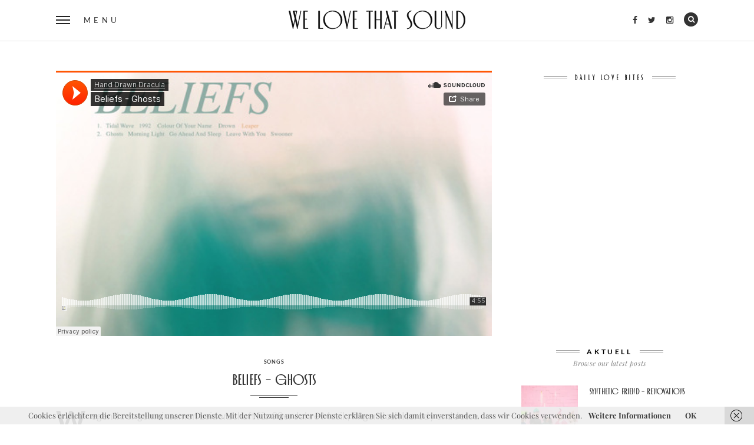

--- FILE ---
content_type: text/html; charset=UTF-8
request_url: https://www.welovethat.de/2016/beliefs-ghosts/
body_size: 54555
content:
<!DOCTYPE html>
<!--[if IE 9]> <html class="lt-ie10" lang="de"> <![endif]-->
<html lang="de" class="no-js">
<head>
<meta name="flattr:id" content="xvdn57">
<meta charset="UTF-8">
<meta name="viewport" content="width=device-width, initial-scale=1">
<meta name="verification" content="08770c647a0e79393b8fed9b6c0ce280" />

<link rel="profile" href="http://gmpg.org/xfn/11">
<link rel="pingback" href="https://www.welovethat.de/xmlrpc.php">
	
<meta name='robots' content='index, follow, max-image-preview:large, max-snippet:-1, max-video-preview:-1' />

	<!-- This site is optimized with the Yoast SEO plugin v26.1.1 - https://yoast.com/wordpress/plugins/seo/ -->
	<title>Beliefs - Ghosts - We love that Sound - Music Mag</title>
	<link rel="canonical" href="https://www.welovethat.de/2016/beliefs-ghosts/" />
	<meta property="og:locale" content="de_DE" />
	<meta property="og:type" content="article" />
	<meta property="og:title" content="Beliefs - Ghosts - We love that Sound - Music Mag" />
	<meta property="og:description" content="Wegen ihrer gemeinsamen Leidenschaft für 90er Jahre Musik, fingen Josh Korody und Jesse Crowe an selber Musik zu schreiben. Musik die nicht nur an den guten alten 90er Shoegaze erinnert, sondern ihn noch perfektioniert. Wenn Shoegaze sich mit Dreampop vereint, dann können sehr viele schöne Momente herauskommen. Das Duo BELIEFS aus Toronto hat nun ihr &hellip; mehr lesenBeliefs &#8211; Ghosts" />
	<meta property="og:url" content="https://www.welovethat.de/2016/beliefs-ghosts/" />
	<meta property="og:site_name" content="We love that Sound - Music Mag" />
	<meta property="article:publisher" content="http://www.facebook.com/welovethatsound" />
	<meta property="article:published_time" content="2016-03-29T06:57:29+00:00" />
	<meta property="og:image" content="https://www.welovethat.de/wp-content/uploads/2016/03/Beliefs-photoby-James-Mejia-1.jpg" />
	<meta property="og:image:width" content="1000" />
	<meta property="og:image:height" content="669" />
	<meta property="og:image:type" content="image/jpeg" />
	<meta name="author" content="welovethat" />
	<meta name="twitter:card" content="summary_large_image" />
	<meta name="twitter:creator" content="@welovethatsound" />
	<meta name="twitter:site" content="@welovethatsound" />
	<meta name="twitter:label1" content="Verfasst von" />
	<meta name="twitter:data1" content="welovethat" />
	<script type="application/ld+json" class="yoast-schema-graph">{"@context":"https://schema.org","@graph":[{"@type":"Article","@id":"https://www.welovethat.de/2016/beliefs-ghosts/#article","isPartOf":{"@id":"https://www.welovethat.de/2016/beliefs-ghosts/"},"author":{"name":"welovethat","@id":"https://www.welovethat.de/#/schema/person/9b4762518b6025f45ff788919d8db763"},"headline":"Beliefs &#8211; Ghosts","datePublished":"2016-03-29T06:57:29+00:00","mainEntityOfPage":{"@id":"https://www.welovethat.de/2016/beliefs-ghosts/"},"wordCount":93,"publisher":{"@id":"https://www.welovethat.de/#organization"},"image":{"@id":"https://www.welovethat.de/2016/beliefs-ghosts/#primaryimage"},"thumbnailUrl":"https://www.welovethat.de/wp-content/uploads/2016/03/Beliefs-photoby-James-Mejia-1.jpg","keywords":["Beliefs"],"articleSection":["SONGS"],"inLanguage":"de"},{"@type":"WebPage","@id":"https://www.welovethat.de/2016/beliefs-ghosts/","url":"https://www.welovethat.de/2016/beliefs-ghosts/","name":"Beliefs - Ghosts - We love that Sound - Music Mag","isPartOf":{"@id":"https://www.welovethat.de/#website"},"primaryImageOfPage":{"@id":"https://www.welovethat.de/2016/beliefs-ghosts/#primaryimage"},"image":{"@id":"https://www.welovethat.de/2016/beliefs-ghosts/#primaryimage"},"thumbnailUrl":"https://www.welovethat.de/wp-content/uploads/2016/03/Beliefs-photoby-James-Mejia-1.jpg","datePublished":"2016-03-29T06:57:29+00:00","breadcrumb":{"@id":"https://www.welovethat.de/2016/beliefs-ghosts/#breadcrumb"},"inLanguage":"de","potentialAction":[{"@type":"ReadAction","target":["https://www.welovethat.de/2016/beliefs-ghosts/"]}]},{"@type":"ImageObject","inLanguage":"de","@id":"https://www.welovethat.de/2016/beliefs-ghosts/#primaryimage","url":"https://www.welovethat.de/wp-content/uploads/2016/03/Beliefs-photoby-James-Mejia-1.jpg","contentUrl":"https://www.welovethat.de/wp-content/uploads/2016/03/Beliefs-photoby-James-Mejia-1.jpg","width":1000,"height":669},{"@type":"BreadcrumbList","@id":"https://www.welovethat.de/2016/beliefs-ghosts/#breadcrumb","itemListElement":[{"@type":"ListItem","position":1,"name":"Home","item":"https://www.welovethat.de/"},{"@type":"ListItem","position":2,"name":"Beliefs &#8211; Ghosts"}]},{"@type":"WebSite","@id":"https://www.welovethat.de/#website","url":"https://www.welovethat.de/","name":"We love that Sound - Music Mag","description":"Tune into the rhythmic symphony of WE LOVE THAT SOUND - a music blog dedicated to exploring the latest beats and riffs, discovering hidden treasures and sharing the pulse of different sounds. Dive into our curated collection of articles, reviews and artist features as we celebrate the universal language of music. Discover, experience and enjoy the power of we love that sound.","publisher":{"@id":"https://www.welovethat.de/#organization"},"potentialAction":[{"@type":"SearchAction","target":{"@type":"EntryPoint","urlTemplate":"https://www.welovethat.de/?s={search_term_string}"},"query-input":{"@type":"PropertyValueSpecification","valueRequired":true,"valueName":"search_term_string"}}],"inLanguage":"de"},{"@type":"Organization","@id":"https://www.welovethat.de/#organization","name":"We Love That","url":"https://www.welovethat.de/","logo":{"@type":"ImageObject","inLanguage":"de","@id":"https://www.welovethat.de/#/schema/logo/image/","url":"https://www.welovethat.de/wp-content/uploads/2023/11/logo_insta.png","contentUrl":"https://www.welovethat.de/wp-content/uploads/2023/11/logo_insta.png","width":1000,"height":1000,"caption":"We Love That"},"image":{"@id":"https://www.welovethat.de/#/schema/logo/image/"},"sameAs":["http://www.facebook.com/welovethatsound","https://x.com/welovethatsound","https://www.instagram.com/welovethatsound"]},{"@type":"Person","@id":"https://www.welovethat.de/#/schema/person/9b4762518b6025f45ff788919d8db763","name":"welovethat","image":{"@type":"ImageObject","inLanguage":"de","@id":"https://www.welovethat.de/#/schema/person/image/","url":"https://secure.gravatar.com/avatar/3ebde0005ce7828ccfa7af217acb33655236f0196b29594b2f19c1fb8865d7d7?s=96&d=mm&r=g","contentUrl":"https://secure.gravatar.com/avatar/3ebde0005ce7828ccfa7af217acb33655236f0196b29594b2f19c1fb8865d7d7?s=96&d=mm&r=g","caption":"welovethat"}}]}</script>
	<!-- / Yoast SEO plugin. -->



<link rel='dns-prefetch' href='//v0.wordpress.com' />
<link rel="alternate" type="application/rss+xml" title="We love that Sound - Music Mag &raquo; Feed" href="https://www.welovethat.de/feed/" />
<link rel="alternate" type="application/rss+xml" title="We love that Sound - Music Mag &raquo; Kommentar-Feed" href="https://www.welovethat.de/comments/feed/" />
<link rel="alternate" type="application/rss+xml" title="We love that Sound - Music Mag &raquo; Beliefs &#8211; Ghosts-Kommentar-Feed" href="https://www.welovethat.de/2016/beliefs-ghosts/feed/" />
<link rel="alternate" title="oEmbed (JSON)" type="application/json+oembed" href="https://www.welovethat.de/wp-json/oembed/1.0/embed?url=https%3A%2F%2Fwww.welovethat.de%2F2016%2Fbeliefs-ghosts%2F" />
<link rel="alternate" title="oEmbed (XML)" type="text/xml+oembed" href="https://www.welovethat.de/wp-json/oembed/1.0/embed?url=https%3A%2F%2Fwww.welovethat.de%2F2016%2Fbeliefs-ghosts%2F&#038;format=xml" />
<style id='wp-img-auto-sizes-contain-inline-css' type='text/css'>
img:is([sizes=auto i],[sizes^="auto," i]){contain-intrinsic-size:3000px 1500px}
/*# sourceURL=wp-img-auto-sizes-contain-inline-css */
</style>
<style id='wp-emoji-styles-inline-css' type='text/css'>

	img.wp-smiley, img.emoji {
		display: inline !important;
		border: none !important;
		box-shadow: none !important;
		height: 1em !important;
		width: 1em !important;
		margin: 0 0.07em !important;
		vertical-align: -0.1em !important;
		background: none !important;
		padding: 0 !important;
	}
/*# sourceURL=wp-emoji-styles-inline-css */
</style>
<style id='wp-block-library-inline-css' type='text/css'>
:root{--wp-block-synced-color:#7a00df;--wp-block-synced-color--rgb:122,0,223;--wp-bound-block-color:var(--wp-block-synced-color);--wp-editor-canvas-background:#ddd;--wp-admin-theme-color:#007cba;--wp-admin-theme-color--rgb:0,124,186;--wp-admin-theme-color-darker-10:#006ba1;--wp-admin-theme-color-darker-10--rgb:0,107,160.5;--wp-admin-theme-color-darker-20:#005a87;--wp-admin-theme-color-darker-20--rgb:0,90,135;--wp-admin-border-width-focus:2px}@media (min-resolution:192dpi){:root{--wp-admin-border-width-focus:1.5px}}.wp-element-button{cursor:pointer}:root .has-very-light-gray-background-color{background-color:#eee}:root .has-very-dark-gray-background-color{background-color:#313131}:root .has-very-light-gray-color{color:#eee}:root .has-very-dark-gray-color{color:#313131}:root .has-vivid-green-cyan-to-vivid-cyan-blue-gradient-background{background:linear-gradient(135deg,#00d084,#0693e3)}:root .has-purple-crush-gradient-background{background:linear-gradient(135deg,#34e2e4,#4721fb 50%,#ab1dfe)}:root .has-hazy-dawn-gradient-background{background:linear-gradient(135deg,#faaca8,#dad0ec)}:root .has-subdued-olive-gradient-background{background:linear-gradient(135deg,#fafae1,#67a671)}:root .has-atomic-cream-gradient-background{background:linear-gradient(135deg,#fdd79a,#004a59)}:root .has-nightshade-gradient-background{background:linear-gradient(135deg,#330968,#31cdcf)}:root .has-midnight-gradient-background{background:linear-gradient(135deg,#020381,#2874fc)}:root{--wp--preset--font-size--normal:16px;--wp--preset--font-size--huge:42px}.has-regular-font-size{font-size:1em}.has-larger-font-size{font-size:2.625em}.has-normal-font-size{font-size:var(--wp--preset--font-size--normal)}.has-huge-font-size{font-size:var(--wp--preset--font-size--huge)}.has-text-align-center{text-align:center}.has-text-align-left{text-align:left}.has-text-align-right{text-align:right}.has-fit-text{white-space:nowrap!important}#end-resizable-editor-section{display:none}.aligncenter{clear:both}.items-justified-left{justify-content:flex-start}.items-justified-center{justify-content:center}.items-justified-right{justify-content:flex-end}.items-justified-space-between{justify-content:space-between}.screen-reader-text{border:0;clip-path:inset(50%);height:1px;margin:-1px;overflow:hidden;padding:0;position:absolute;width:1px;word-wrap:normal!important}.screen-reader-text:focus{background-color:#ddd;clip-path:none;color:#444;display:block;font-size:1em;height:auto;left:5px;line-height:normal;padding:15px 23px 14px;text-decoration:none;top:5px;width:auto;z-index:100000}html :where(.has-border-color){border-style:solid}html :where([style*=border-top-color]){border-top-style:solid}html :where([style*=border-right-color]){border-right-style:solid}html :where([style*=border-bottom-color]){border-bottom-style:solid}html :where([style*=border-left-color]){border-left-style:solid}html :where([style*=border-width]){border-style:solid}html :where([style*=border-top-width]){border-top-style:solid}html :where([style*=border-right-width]){border-right-style:solid}html :where([style*=border-bottom-width]){border-bottom-style:solid}html :where([style*=border-left-width]){border-left-style:solid}html :where(img[class*=wp-image-]){height:auto;max-width:100%}:where(figure){margin:0 0 1em}html :where(.is-position-sticky){--wp-admin--admin-bar--position-offset:var(--wp-admin--admin-bar--height,0px)}@media screen and (max-width:600px){html :where(.is-position-sticky){--wp-admin--admin-bar--position-offset:0px}}

/*# sourceURL=wp-block-library-inline-css */
</style><style id='global-styles-inline-css' type='text/css'>
:root{--wp--preset--aspect-ratio--square: 1;--wp--preset--aspect-ratio--4-3: 4/3;--wp--preset--aspect-ratio--3-4: 3/4;--wp--preset--aspect-ratio--3-2: 3/2;--wp--preset--aspect-ratio--2-3: 2/3;--wp--preset--aspect-ratio--16-9: 16/9;--wp--preset--aspect-ratio--9-16: 9/16;--wp--preset--color--black: #000000;--wp--preset--color--cyan-bluish-gray: #abb8c3;--wp--preset--color--white: #ffffff;--wp--preset--color--pale-pink: #f78da7;--wp--preset--color--vivid-red: #cf2e2e;--wp--preset--color--luminous-vivid-orange: #ff6900;--wp--preset--color--luminous-vivid-amber: #fcb900;--wp--preset--color--light-green-cyan: #7bdcb5;--wp--preset--color--vivid-green-cyan: #00d084;--wp--preset--color--pale-cyan-blue: #8ed1fc;--wp--preset--color--vivid-cyan-blue: #0693e3;--wp--preset--color--vivid-purple: #9b51e0;--wp--preset--gradient--vivid-cyan-blue-to-vivid-purple: linear-gradient(135deg,rgb(6,147,227) 0%,rgb(155,81,224) 100%);--wp--preset--gradient--light-green-cyan-to-vivid-green-cyan: linear-gradient(135deg,rgb(122,220,180) 0%,rgb(0,208,130) 100%);--wp--preset--gradient--luminous-vivid-amber-to-luminous-vivid-orange: linear-gradient(135deg,rgb(252,185,0) 0%,rgb(255,105,0) 100%);--wp--preset--gradient--luminous-vivid-orange-to-vivid-red: linear-gradient(135deg,rgb(255,105,0) 0%,rgb(207,46,46) 100%);--wp--preset--gradient--very-light-gray-to-cyan-bluish-gray: linear-gradient(135deg,rgb(238,238,238) 0%,rgb(169,184,195) 100%);--wp--preset--gradient--cool-to-warm-spectrum: linear-gradient(135deg,rgb(74,234,220) 0%,rgb(151,120,209) 20%,rgb(207,42,186) 40%,rgb(238,44,130) 60%,rgb(251,105,98) 80%,rgb(254,248,76) 100%);--wp--preset--gradient--blush-light-purple: linear-gradient(135deg,rgb(255,206,236) 0%,rgb(152,150,240) 100%);--wp--preset--gradient--blush-bordeaux: linear-gradient(135deg,rgb(254,205,165) 0%,rgb(254,45,45) 50%,rgb(107,0,62) 100%);--wp--preset--gradient--luminous-dusk: linear-gradient(135deg,rgb(255,203,112) 0%,rgb(199,81,192) 50%,rgb(65,88,208) 100%);--wp--preset--gradient--pale-ocean: linear-gradient(135deg,rgb(255,245,203) 0%,rgb(182,227,212) 50%,rgb(51,167,181) 100%);--wp--preset--gradient--electric-grass: linear-gradient(135deg,rgb(202,248,128) 0%,rgb(113,206,126) 100%);--wp--preset--gradient--midnight: linear-gradient(135deg,rgb(2,3,129) 0%,rgb(40,116,252) 100%);--wp--preset--font-size--small: 13px;--wp--preset--font-size--medium: 20px;--wp--preset--font-size--large: 36px;--wp--preset--font-size--x-large: 42px;--wp--preset--spacing--20: 0.44rem;--wp--preset--spacing--30: 0.67rem;--wp--preset--spacing--40: 1rem;--wp--preset--spacing--50: 1.5rem;--wp--preset--spacing--60: 2.25rem;--wp--preset--spacing--70: 3.38rem;--wp--preset--spacing--80: 5.06rem;--wp--preset--shadow--natural: 6px 6px 9px rgba(0, 0, 0, 0.2);--wp--preset--shadow--deep: 12px 12px 50px rgba(0, 0, 0, 0.4);--wp--preset--shadow--sharp: 6px 6px 0px rgba(0, 0, 0, 0.2);--wp--preset--shadow--outlined: 6px 6px 0px -3px rgb(255, 255, 255), 6px 6px rgb(0, 0, 0);--wp--preset--shadow--crisp: 6px 6px 0px rgb(0, 0, 0);}:where(.is-layout-flex){gap: 0.5em;}:where(.is-layout-grid){gap: 0.5em;}body .is-layout-flex{display: flex;}.is-layout-flex{flex-wrap: wrap;align-items: center;}.is-layout-flex > :is(*, div){margin: 0;}body .is-layout-grid{display: grid;}.is-layout-grid > :is(*, div){margin: 0;}:where(.wp-block-columns.is-layout-flex){gap: 2em;}:where(.wp-block-columns.is-layout-grid){gap: 2em;}:where(.wp-block-post-template.is-layout-flex){gap: 1.25em;}:where(.wp-block-post-template.is-layout-grid){gap: 1.25em;}.has-black-color{color: var(--wp--preset--color--black) !important;}.has-cyan-bluish-gray-color{color: var(--wp--preset--color--cyan-bluish-gray) !important;}.has-white-color{color: var(--wp--preset--color--white) !important;}.has-pale-pink-color{color: var(--wp--preset--color--pale-pink) !important;}.has-vivid-red-color{color: var(--wp--preset--color--vivid-red) !important;}.has-luminous-vivid-orange-color{color: var(--wp--preset--color--luminous-vivid-orange) !important;}.has-luminous-vivid-amber-color{color: var(--wp--preset--color--luminous-vivid-amber) !important;}.has-light-green-cyan-color{color: var(--wp--preset--color--light-green-cyan) !important;}.has-vivid-green-cyan-color{color: var(--wp--preset--color--vivid-green-cyan) !important;}.has-pale-cyan-blue-color{color: var(--wp--preset--color--pale-cyan-blue) !important;}.has-vivid-cyan-blue-color{color: var(--wp--preset--color--vivid-cyan-blue) !important;}.has-vivid-purple-color{color: var(--wp--preset--color--vivid-purple) !important;}.has-black-background-color{background-color: var(--wp--preset--color--black) !important;}.has-cyan-bluish-gray-background-color{background-color: var(--wp--preset--color--cyan-bluish-gray) !important;}.has-white-background-color{background-color: var(--wp--preset--color--white) !important;}.has-pale-pink-background-color{background-color: var(--wp--preset--color--pale-pink) !important;}.has-vivid-red-background-color{background-color: var(--wp--preset--color--vivid-red) !important;}.has-luminous-vivid-orange-background-color{background-color: var(--wp--preset--color--luminous-vivid-orange) !important;}.has-luminous-vivid-amber-background-color{background-color: var(--wp--preset--color--luminous-vivid-amber) !important;}.has-light-green-cyan-background-color{background-color: var(--wp--preset--color--light-green-cyan) !important;}.has-vivid-green-cyan-background-color{background-color: var(--wp--preset--color--vivid-green-cyan) !important;}.has-pale-cyan-blue-background-color{background-color: var(--wp--preset--color--pale-cyan-blue) !important;}.has-vivid-cyan-blue-background-color{background-color: var(--wp--preset--color--vivid-cyan-blue) !important;}.has-vivid-purple-background-color{background-color: var(--wp--preset--color--vivid-purple) !important;}.has-black-border-color{border-color: var(--wp--preset--color--black) !important;}.has-cyan-bluish-gray-border-color{border-color: var(--wp--preset--color--cyan-bluish-gray) !important;}.has-white-border-color{border-color: var(--wp--preset--color--white) !important;}.has-pale-pink-border-color{border-color: var(--wp--preset--color--pale-pink) !important;}.has-vivid-red-border-color{border-color: var(--wp--preset--color--vivid-red) !important;}.has-luminous-vivid-orange-border-color{border-color: var(--wp--preset--color--luminous-vivid-orange) !important;}.has-luminous-vivid-amber-border-color{border-color: var(--wp--preset--color--luminous-vivid-amber) !important;}.has-light-green-cyan-border-color{border-color: var(--wp--preset--color--light-green-cyan) !important;}.has-vivid-green-cyan-border-color{border-color: var(--wp--preset--color--vivid-green-cyan) !important;}.has-pale-cyan-blue-border-color{border-color: var(--wp--preset--color--pale-cyan-blue) !important;}.has-vivid-cyan-blue-border-color{border-color: var(--wp--preset--color--vivid-cyan-blue) !important;}.has-vivid-purple-border-color{border-color: var(--wp--preset--color--vivid-purple) !important;}.has-vivid-cyan-blue-to-vivid-purple-gradient-background{background: var(--wp--preset--gradient--vivid-cyan-blue-to-vivid-purple) !important;}.has-light-green-cyan-to-vivid-green-cyan-gradient-background{background: var(--wp--preset--gradient--light-green-cyan-to-vivid-green-cyan) !important;}.has-luminous-vivid-amber-to-luminous-vivid-orange-gradient-background{background: var(--wp--preset--gradient--luminous-vivid-amber-to-luminous-vivid-orange) !important;}.has-luminous-vivid-orange-to-vivid-red-gradient-background{background: var(--wp--preset--gradient--luminous-vivid-orange-to-vivid-red) !important;}.has-very-light-gray-to-cyan-bluish-gray-gradient-background{background: var(--wp--preset--gradient--very-light-gray-to-cyan-bluish-gray) !important;}.has-cool-to-warm-spectrum-gradient-background{background: var(--wp--preset--gradient--cool-to-warm-spectrum) !important;}.has-blush-light-purple-gradient-background{background: var(--wp--preset--gradient--blush-light-purple) !important;}.has-blush-bordeaux-gradient-background{background: var(--wp--preset--gradient--blush-bordeaux) !important;}.has-luminous-dusk-gradient-background{background: var(--wp--preset--gradient--luminous-dusk) !important;}.has-pale-ocean-gradient-background{background: var(--wp--preset--gradient--pale-ocean) !important;}.has-electric-grass-gradient-background{background: var(--wp--preset--gradient--electric-grass) !important;}.has-midnight-gradient-background{background: var(--wp--preset--gradient--midnight) !important;}.has-small-font-size{font-size: var(--wp--preset--font-size--small) !important;}.has-medium-font-size{font-size: var(--wp--preset--font-size--medium) !important;}.has-large-font-size{font-size: var(--wp--preset--font-size--large) !important;}.has-x-large-font-size{font-size: var(--wp--preset--font-size--x-large) !important;}
/*# sourceURL=global-styles-inline-css */
</style>

<style id='classic-theme-styles-inline-css' type='text/css'>
/*! This file is auto-generated */
.wp-block-button__link{color:#fff;background-color:#32373c;border-radius:9999px;box-shadow:none;text-decoration:none;padding:calc(.667em + 2px) calc(1.333em + 2px);font-size:1.125em}.wp-block-file__button{background:#32373c;color:#fff;text-decoration:none}
/*# sourceURL=/wp-includes/css/classic-themes.min.css */
</style>
<link rel='stylesheet' id='contact-form-7-css' href='https://www.welovethat.de/wp-content/plugins/contact-form-7/includes/css/styles.css?ver=6.1.2' type='text/css' media='all' />
<link rel='stylesheet' id='wpfai_style-css' href='https://www.welovethat.de/wp-content/plugins/wp-font-awesome-share-icons/style.css?ver=6.9' type='text/css' media='all' />
<link rel='stylesheet' id='crp-style-text-only-css' href='https://www.welovethat.de/wp-content/plugins/contextual-related-posts/css/text-only.min.css?ver=4.1.0' type='text/css' media='all' />
<link rel='stylesheet' id='normalize-css' href='https://www.welovethat.de/wp-content/themes/silver-blog/foundation/css/normalize.css?ver=3.0.3' type='text/css' media='all' />
<link rel='stylesheet' id='foundation-css-css' href='https://www.welovethat.de/wp-content/themes/silver-blog/foundation/css/foundation.css?ver=5.5.3' type='text/css' media='all' />
<link rel='stylesheet' id='silverblog-fonts-css' href='//www.welovethat.de/wp-content/uploads/omgf/silverblog-fonts/silverblog-fonts.css?ver=1666171497' type='text/css' media='all' />
<link rel='stylesheet' id='fontawesome-css' href='https://www.welovethat.de/wp-content/themes/silver-blog/font-awesome/css/font-awesome.min.css?ver=4.5.0' type='text/css' media='all' />
<link rel='stylesheet' id='slick-css-css' href='https://www.welovethat.de/wp-content/themes/silver-blog/js/vendor/slick/slick/slick.css?ver=1.5.7' type='text/css' media='all' />
<link rel='stylesheet' id='silverblog-style-css' href='https://www.welovethat.de/wp-content/themes/silver-blog/style.css?ver=6.9' type='text/css' media='all' />
<script type="text/javascript" src="https://www.welovethat.de/wp-includes/js/jquery/jquery.min.js?ver=3.7.1" id="jquery-core-js"></script>
<script type="text/javascript" src="https://www.welovethat.de/wp-includes/js/jquery/jquery-migrate.min.js?ver=3.4.1" id="jquery-migrate-js"></script>
<script type="text/javascript" src="https://www.welovethat.de/wp-content/plugins/wp-font-awesome-share-icons/wpfai.js?ver=6.9" id="wpfai_js-js"></script>
<script type="text/javascript" src="https://www.welovethat.de/wp-content/themes/silver-blog/js/vendor/modernizr.custom.58946.js?ver=20151105" id="modernizr-js"></script>
<link rel="https://api.w.org/" href="https://www.welovethat.de/wp-json/" /><link rel="alternate" title="JSON" type="application/json" href="https://www.welovethat.de/wp-json/wp/v2/posts/4417" /><link rel="EditURI" type="application/rsd+xml" title="RSD" href="https://www.welovethat.de/xmlrpc.php?rsd" />
<meta name="generator" content="WordPress 6.9" />
<link rel='shortlink' href='https://www.welovethat.de/?p=4417' />
<!-- start Simple Custom CSS and JS -->
<style type="text/css">
@font-face {
    font-family: 'musettaregular';
    src: url('https://www.welovethat.de/wp-content/uploads/2021/font/musetta-regular-webfont.eot');
    src: url('https://www.welovethat.de/wp-content/uploads/2021/font/musetta-regular-webfont.eot?#iefix') format('embedded-opentype'),
         url('https://www.welovethat.de/wp-content/uploads/2021/font/musetta-regular-webfont.woff2') format('woff2'),
         url('https://www.welovethat.de/wp-content/uploads/2021/font/musetta-regular-webfont.woff') format('woff'),
         url('https://www.welovethat.de/wp-content/uploads/2021/font/musetta-regular-webfont.ttf') format('truetype');
    font-weight: normal;
    font-style: normal;

}

</style>
<!-- end Simple Custom CSS and JS -->
<!-- start Simple Custom CSS and JS -->
<style type="text/css">
.header-base-white .logowhite { display:none; }

.header-base .logoblack { display:none; }


</style>
<!-- end Simple Custom CSS and JS -->
	
	<script type="text/javascript">
		/* <![CDATA[ */
		var SB_featuredContent_autoplay = true;
		var SB_featuredContent_transition = 1350;
		var SB_featuredContent_autoplay_speed = 3800;

		var SB_gallery_autoplay = false;
		var SB_gallery_transition = 1350;
		var SB_gallery_autoplay_speed = 3800;
	/* ]]> */
    </script>

<link rel="icon" href="https://www.welovethat.de/wp-content/uploads/2016/06/cropped-welovethatfavicon-32x32.png" sizes="32x32" />
<link rel="icon" href="https://www.welovethat.de/wp-content/uploads/2016/06/cropped-welovethatfavicon-192x192.png" sizes="192x192" />
<link rel="apple-touch-icon" href="https://www.welovethat.de/wp-content/uploads/2016/06/cropped-welovethatfavicon-180x180.png" />
<meta name="msapplication-TileImage" content="https://www.welovethat.de/wp-content/uploads/2016/06/cropped-welovethatfavicon-270x270.png" />
		<style type="text/css" id="wp-custom-css">
			/*
Willkommen bei Individuelles CSS

Wie es funktioniert, steht unter http://wp.me/PEmnE-Bt
*/
.null-instagram-feed ul {
	width: 20% !important;
	margin-left: 0 !important;
	list-style: none;
}

.header-base .site-title {
	color: #fff !important;
}

p {
	font-size: 1.3rem !important;
	line-height: 1.8 !important;
}

blockquote {
	font-family: Lato, Arial, sans-serif;
	margin: 0 0 30px;
	padding: 0 24px;
	text-transform: none !important;
	border-left: 5px double #000;
	max-height: 99999px;
	font-style: italic !important;
	color: #000 !important;
}

blockquote p {
	font-family: Lato, Arial, sans-serif;
	font-size: 18px !important;
	color: #000;
	line-height: 24px;
	letter-spacing: .5px;
	-webkit-font-smoothing: subpixel-antialiased;
}

a {
	color: #404040;
	line-height: inherit;
	text-decoration: none;
	font-weight: 700;
}

.teambox {
	width: 33%;
	float: left;
	padding: 15px;
}

.footer .inline-list a:hover, .footer .inline-list .fa {
	color: #000;
}

.footer-dot {
	width: 24px;
	height: 24px;
	line-height: 22px;
	display: block;
	margin: 0 auto 30px;
	cursor: pointer;
	border-radius: 100%;
	background: #000 !important;
}

.tags {
	font-family: Lato, Arial, sans-serif;
	font-weight: 700 !important;
	font-size: 9px !important;
	color: #404040;
	font-style: normal;
	text-transform: uppercase;
	letter-spacing: .7px;
	display: block;
	margin-bottom: 8px;
}

.tags a {
	color: #404040;
	text-decoration: none;
}

.tags a:hover {
	color: #808080;
	text-decoration: none;
}

.tags2 {
	font-family: Lato, Arial, sans-serif;
	font-weight: 700;
	font-size: 9px;
	color: #404040;
	font-style: normal;
	text-transform: uppercase;
	letter-spacing: .7px;
	display: block;
	margin-bottom: 8px;
}

.tags2 a {
	color: #404040;
	text-decoration: none;
}

.tags2 a:hover {
	color: #808080;
	text-decoration: none;
}

.author-desc2 {
	display: none;
}

.author-desc {
	display: none !important;
}

.fa-file-o {
	display: none;
}

.post-large .tags .fa {
	display: none;
}

.more-link {
	display: inline;
	font-family: Lato, Arial, sans-serif;
	text-transform: uppercase;
	font-weight: 700;
	font-size: 9px;
	letter-spacing: .7px;
	font-style: normal;
}

.more-link a {
	color: #404040 !important;
	text-decoration: none;
}

.more-link a:hover {
	color: #D9E021 !important;
}

.silverblog_widget_recent_entries {
	margin-bottom: 30px;
}

.widget_facebook_likebox {
	margin-bottom: 30px;
}

.widget_jb_spotify_widget {
	margin-bottom: 30px;
}

.pagination .nav-links .prev:hover, .pagination .nav-links .next:hover, .pagination .nav-links .fa {
	color: #404040 !important;
}

.widget-title {
	margin-bottom: 30px;
}

.crp_related > h3 {
	font-family: Lato, Arial, sans-serif;
	border-bottom: 5px double #efefef;
	font-size: 14px;
	letter-spacing: 2px;
	line-height: 5;
	margin-bottom: 24px;
	text-align: center;
	text-transform: uppercase;
}

.crp_related li {
	display: inline !important;
	text-align: -webkit-match-parent;
}

.crp_related .crp_excerpt {
	margin-bottom: 30px;
}

.ticket {
	padding: 8px 13px;
	letter-spacing: 1px;
	background-color: #000;
	color: #fff;
	text-transform: normal !important;
}

.wpfai-list-item {

margin-right: 10px !important;
margin-left: 0px !important;
margin-bottom: 0px !important;
margin-top: 0px !important;
}




		</style>
		

	
</head>
<body class="wp-singular post-template-default single single-post postid-4417 single-format-audio wp-theme-silver-blog">
	
<!-- Start fullscreen menu -->
<div class="menu-nav" id="menu">
	<div>
        <nav>
            <div class="clearfix">
                <button id="menu-close" class="menu-close"><i class="fa fa-times"></i></button>
                <button id="menu-search" class="menu-search"><i class="fa fa-search"></i></button>
            </div>
            <form class="search-form" action="https://www.welovethat.de/" method="get">
    <label class="screen-reader-text">Search for:</label>
    <input type="text" value="" placeholder="Search &amp; hit enter" name="s">
    <input type="submit" value="Search">
</form>            <h3 class="menu-title">Menu</h3>
            <ul id="menu-list" class="menu-list"><li id="menu-item-9" class="menu-item menu-item-type-taxonomy menu-item-object-category current-post-ancestor current-menu-parent current-post-parent menu-item-9"><a href="https://www.welovethat.de/songs/">SONGS</a></li>
<li id="menu-item-7" class="menu-item menu-item-type-taxonomy menu-item-object-category menu-item-7"><a href="https://www.welovethat.de/alben/">ALBEN</a></li>
<li id="menu-item-8" class="menu-item menu-item-type-taxonomy menu-item-object-category menu-item-8"><a href="https://www.welovethat.de/video/">VIDEO</a></li>
<li id="menu-item-242" class="menu-item menu-item-type-taxonomy menu-item-object-category menu-item-242"><a href="https://www.welovethat.de/all-time/">ALL TIME</a></li>
<li id="menu-item-244" class="menu-item menu-item-type-taxonomy menu-item-object-category menu-item-244"><a href="https://www.welovethat.de/live/">LIVE</a></li>
<li id="menu-item-4331" class="menu-item menu-item-type-post_type menu-item-object-page menu-item-4331"><a href="https://www.welovethat.de/we-love-that-team/">WE LOVE THAT TEAM</a></li>
<li id="menu-item-3971" class="menu-item menu-item-type-post_type menu-item-object-page menu-item-3971"><a href="https://www.welovethat.de/impressum/">IMPRESSUM</a></li>
<li id="menu-item-8956" class="menu-item menu-item-type-post_type menu-item-object-page menu-item-8956"><a href="https://www.welovethat.de/datenschutzerklaerung/">Datenschutzerklärung</a></li>
</ul>            <div class="menu-social">           
                <ul class="inline-list">
					                    <li><a target="_blank" href="https://www.facebook.com/welovethatsound"><i class="fa fa-facebook"></i></a></li>
  					                    
					                    <li><a target="_blank" href="https://twitter.com/welovethatsound"><i class="fa fa-twitter"></i></a></li>
  					                    
					                    <li><a target="_blank" href="https://www.instagram.com/welovethatsound/"><i class="fa fa-instagram"></i></a></li>
  					                    
					                    
 					                </ul>
            </div>
        </nav>
    </div>
</div>
<!-- End fullscreen menu -->


<header id="header-base-white" class="header-base-white">

	
	<div class="header-grid">
        <div class="header-col">
            <button id="header-menu-button" class="header-menu-button">
                <span class="hamburger"><span></span></span>
                <span class="hide-for-medium-down">Menu</span>
            </button>
        </div>
        <div class="header-col site-title-base">
			
	
			
			 
<a href="http://www.welovethat.de"><img src="https://www.welovethat.de/wp-content/uploads/2021/01/logo_header_black.svg"></a>
    			
		
			
        </div>
        <div class="header-col">
            <ul class="inline-list right">
            
				                <li class="hide-for-medium-down"><a target="_blank" href="https://www.facebook.com/welovethatsound"><i class="fa fa-facebook"></i></a></li>
                                
                                <li class="hide-for-medium-down"><a target="_blank" href="https://twitter.com/welovethatsound"><i class="fa fa-twitter"></i></a></li>
                                
                                <li class="hide-for-medium-down"><a target="_blank" href="https://www.instagram.com/welovethatsound/"><i class="fa fa-instagram"></i></a></li>
                                
                                
                               
                <li><a href="#" id="icon-search"><i class="fa fa-search"></i></a></li>
            
            </ul>
        </div>
	</div>
</header>
<div class="row collapse main-content">
	<div class="small-12 columns">
    	<div class="layout-grid">
        	<div class="layout-col">
            	<div class="wrapper">


<!--- GET VIMEO ID -->

<!--- GET VIMEO ID END -->

<!--- GET YOUTUBE ID -->


<!--- GET YOUTUBE ID END -->


<!--- DROP VIDEO -->

<div>
</div>
<!--- DROP VIDEO END -->


<!-- soundcloud -->
<div style='margin-bottom:30px;'>

	<iframe width="100%" height="450" scrolling="no" frameborder="no" src="https://w.soundcloud.com/player/?url=https%3A//api.soundcloud.com/tracks/172339271&auto_play=false&hide_related=false&show_comments=true&show_user=true&show_reposts=false&visual=true"></iframe>
	</div>
<!-- end soundcloud -->


<!-- START MAIN CONTENT -->

                    

<article id="post-4417" class="post-large post-4417 post type-post status-publish format-audio has-post-thumbnail hentry category-songs tag-beliefs post_format-post-format-audio">
	
    <span class="tags"><i class="fa fa-file-o"></i><span class="screen-reader-text">Categories</span><a href="https://www.welovethat.de/songs/" rel="category tag">SONGS</a></span>
    
    <h2>Beliefs &#8211; Ghosts</h2>    
    <div class="paragraph">
		<p>Wegen ihrer gemeinsamen Leidenschaft für 90er Jahre Musik, fingen Josh Korody und Jesse Crowe an selber Musik zu schreiben. Musik die nicht nur an den guten alten 90er Shoegaze erinnert, sondern ihn noch perfektioniert. Wenn Shoegaze sich mit Dreampop vereint, dann können sehr viele schöne Momente herauskommen. Das Duo <a href="http://beliefsmusic.com" target="_blank">BELIEFS</a> aus Toronto hat nun ihr zweites Album released und mit LEAPER ihren bisherigen Bandhöhepunkt erreicht. Die Platte haben wir gestern hoch und runter gespielt und GHOSTS ist es am Ende geworden. Unser Lieblingssong auf dem Album.</p>
    </div>
	
						
<!-- kaufenlink -->
<div style='margin-bottom:30px;'>
	
	
</div>
<!-- kaufenlink -->


    <div class="remarks2">
        <span></span>
        <span class="list-tags"><span class="screen-reader-text">Tags</span><a href="https://www.welovethat.de/tag/beliefs/" rel="tag">Beliefs</a></span>
		<ul class="wpfai-list"><li class="wpfai-list-item facebook">
      <a href="http://www.facebook.com/sharer.php?u=https%3A%2F%2Fwww.welovethat.de%2F2016%2Fbeliefs-ghosts%2F&amp;t=Beliefs%20-%20Ghosts" title="Facebook" class="wpfai-facebook wpfai-link wpfainw">
        <span class="fa-stack fa-4x">
          
          <i class="fa fa-facebook fa-stack-1x "></i>
        </span>
      </a>
    </li><li class="wpfai-list-item twitter">
      <a href="http://twitter.com/share?text=Beliefs%20-%20Ghosts&amp;url=https%3A%2F%2Fwww.welovethat.de%2F2016%2Fbeliefs-ghosts%2F" title="Twitter" class="wpfai-twitter wpfai-link wpfainw">
        <span class="fa-stack fa-4x">
          
          <i class="fa fa-twitter fa-stack-1x "></i>
        </span>
      </a>
    </li><li class="wpfai-list-item reddit">
      <a href="http://www.reddit.com/submit?url=https%3A%2F%2Fwww.welovethat.de%2F2016%2Fbeliefs-ghosts%2F" title="Reddit" class="wpfai-reddit wpfai-link wpfainw">
        <span class="fa-stack fa-4x">
          
          <i class="fa fa-reddit fa-stack-1x "></i>
        </span>
      </a>
    </li></ul>        
    </div>

<!-- ticketmaster -->
<div style='margin-bottom:30px;'>
</div>
<!-- end ticketmaster -->
        
    <div class="clearfix author-desc">
        <img alt="Gravatar image" src="https://secure.gravatar.com/avatar/3ebde0005ce7828ccfa7af217acb33655236f0196b29594b2f19c1fb8865d7d7?s=80&#038;d=mm&#038;r=g" class="avatar avatar-80 photo" height="80" width="80"> 
        <div>
			                <h5><span>By</span> <a class="author-link" href="https://www.welovethat.de/author/welovethat/" rel="author">welovethat</a></h5>
                                </div>
    </div>
    
</article>




		<div class="crp_related     crp-text-only"><h3>Auch schön</h3><ul><li><a href="https://www.welovethat.de/2026/jesse-creatchman-fortress/"    target="_blank"  class="crp_link post-31816"><span class="crp_title">Jesse Creatchman - Fortress</span></a><span class="crp_excerpt"> Der Singer und Songwriter Jesse Creatchman aus Montreal spielt einen&hellip;</span></li><li><a href="https://www.welovethat.de/2026/thrillhouse-ill-still-be-there/"    target="_blank"  class="crp_link post-31813"><span class="crp_title">Thrillhouse - I'll Still Be There</span></a><span class="crp_excerpt"> Seit über 3 Jahren schreiben wir regelmäßig über die Band&hellip;</span></li><li><a href="https://www.welovethat.de/2025/hevvy-serve-x-doom-fever-split-ep/"    target="_blank"  class="crp_link post-30934"><span class="crp_title">Hevvy Serve x Doom Fever - Split EP</span></a><span class="crp_excerpt"> Durch Zufall sind wir über das Indie Tapelabel Candlepin Records&hellip;</span></li><li><a href="https://www.welovethat.de/2026/pale-puma-will-you-always-be-cold-dreampop-version/"    target="_blank"  class="crp_link post-31824"><span class="crp_title">Pale Puma - Will You Always Be Cold? (Dreampop Version)</span></a><span class="crp_excerpt"> Über den Niederländer Django Duijns haben wir schon oft berichtet&hellip;</span></li><li><a href="https://www.welovethat.de/2026/basciville-nothing-surprises-me-anymore/"    target="_blank"  class="crp_link post-31829"><span class="crp_title">Basciville - Nothing Surprises Me Anymore</span></a><span class="crp_excerpt"> Schon mit ihrem Feature mit Ailbhe Reddy Ende des Jahres&hellip;</span></li><li><a href="https://www.welovethat.de/2026/mikki-brayboy-parking-lot/"    target="_blank"  class="crp_link post-31836"><span class="crp_title">Mikki Brayboy - Parking Lot</span></a><span class="crp_excerpt"> Seit 2018 arbeitet die Singer Songwriterin und Produzentin Mikki Brayboy&hellip;</span></li></ul><div class="crp_clear"></div></div>        
        
                    
                    
                    <!-- END MAIN CONTENT -->
					








                </div>
            </div>
			
			

        	
				
    <div class="layout-col sidebar">
        <div class="wrapper">
            <div class="widget-area" role="complementary">
        		
                <aside id="jb_spotify_widget-2" class="widget widget_jb_spotify_widget"><h3 class="widget-title subtitle"><span>DAILY LOVE BITES</span></h3><iframe src="https://embed.spotify.com/?uri=spotify:playlist:4fpimMxBFgYOBN63iYgwGz&theme=white" frameborder="0" width="300" height="380" allowtransparency="true"></iframe></aside>		<aside id="recent-posts-2" class="widget silverblog_widget_recent_entries">                <span class="subtitle"><span>Aktuell</span></span>
        <span class="desc">Browse our latest posts</span>
        		<ul class="recent-post-list">
					<li class="clearfix">
            	                <a href="https://www.welovethat.de/2026/synthetic-friend-renovations/"><img width="150" height="150" src="https://www.welovethat.de/wp-content/uploads/2026/01/1-9-e1768895424578-150x150.webp" class="attachment-thumbnail size-thumbnail wp-post-image" alt="" decoding="async" loading="lazy" /></a>
                                <div class="recent-post-title">
                	<h5><a href="https://www.welovethat.de/2026/synthetic-friend-renovations/">Synthetic Friend &#8211; Renovations</a></h5>
                    <span></span>
                </div>
			</li>
					<li class="clearfix">
            	                <a href="https://www.welovethat.de/2026/frankie-flowers-velvet-collapse/"><img width="150" height="150" src="https://www.welovethat.de/wp-content/uploads/2026/01/1-8-e1768804190891-150x150.webp" class="attachment-thumbnail size-thumbnail wp-post-image" alt="" decoding="async" loading="lazy" /></a>
                                <div class="recent-post-title">
                	<h5><a href="https://www.welovethat.de/2026/frankie-flowers-velvet-collapse/">FRANKIE FLOWERS &#8211; VELVET COLLAPSE</a></h5>
                    <span></span>
                </div>
			</li>
					<li class="clearfix">
            	                <a href="https://www.welovethat.de/2026/the-empty-page-death-on-our-side/"><img width="150" height="150" src="https://www.welovethat.de/wp-content/uploads/2023/02/331928890_530891502476765_6389468614110669926_n-150x150.jpg" class="attachment-thumbnail size-thumbnail wp-post-image" alt="" decoding="async" loading="lazy" srcset="https://www.welovethat.de/wp-content/uploads/2023/02/331928890_530891502476765_6389468614110669926_n-150x150.jpg 150w, https://www.welovethat.de/wp-content/uploads/2023/02/331928890_530891502476765_6389468614110669926_n-300x300.jpg 300w, https://www.welovethat.de/wp-content/uploads/2023/02/331928890_530891502476765_6389468614110669926_n-768x768.jpg 768w, https://www.welovethat.de/wp-content/uploads/2023/02/331928890_530891502476765_6389468614110669926_n.jpg 1000w" sizes="auto, (max-width: 150px) 100vw, 150px" /></a>
                                <div class="recent-post-title">
                	<h5><a href="https://www.welovethat.de/2026/the-empty-page-death-on-our-side/">The Empty Page &#8211; Death On Our Side</a></h5>
                    <span></span>
                </div>
			</li>
					<li class="clearfix">
            	                <a href="https://www.welovethat.de/2026/keegan-powell-too-hard/"><img width="150" height="150" src="https://www.welovethat.de/wp-content/uploads/2025/10/1-14-150x150.webp" class="attachment-thumbnail size-thumbnail wp-post-image" alt="" decoding="async" loading="lazy" /></a>
                                <div class="recent-post-title">
                	<h5><a href="https://www.welovethat.de/2026/keegan-powell-too-hard/">Keegan Powell &#8211; Too Hard</a></h5>
                    <span></span>
                </div>
			</li>
					<li class="clearfix">
            	                <a href="https://www.welovethat.de/2026/ml-la-fete/"><img width="150" height="150" src="https://www.welovethat.de/wp-content/uploads/2026/01/1-7-150x150.webp" class="attachment-thumbnail size-thumbnail wp-post-image" alt="" decoding="async" loading="lazy" srcset="https://www.welovethat.de/wp-content/uploads/2026/01/1-7-150x150.webp 150w, https://www.welovethat.de/wp-content/uploads/2026/01/1-7-300x300.webp 300w, https://www.welovethat.de/wp-content/uploads/2026/01/1-7-768x768.webp 768w, https://www.welovethat.de/wp-content/uploads/2026/01/1-7.webp 800w" sizes="auto, (max-width: 150px) 100vw, 150px" /></a>
                                <div class="recent-post-title">
                	<h5><a href="https://www.welovethat.de/2026/ml-la-fete/">ML &#8211; La fête</a></h5>
                    <span></span>
                </div>
			</li>
				</ul>
		</aside>            
            </div>
        </div>
    </div>
    
        
        </div>
    </div>
</div>


<footer class="footer">

	<div class="row">
    	<div class="small-12 columns">
                
			<aside id="nav_menu-2" class="widget widget_nav_menu"><div class="menu-mainmenu-container"><ul id="menu-mainmenu" class="menu"><li class="menu-item menu-item-type-taxonomy menu-item-object-category current-post-ancestor current-menu-parent current-post-parent menu-item-9"><a href="https://www.welovethat.de/songs/">SONGS</a></li>
<li class="menu-item menu-item-type-taxonomy menu-item-object-category menu-item-7"><a href="https://www.welovethat.de/alben/">ALBEN</a></li>
<li class="menu-item menu-item-type-taxonomy menu-item-object-category menu-item-8"><a href="https://www.welovethat.de/video/">VIDEO</a></li>
<li class="menu-item menu-item-type-taxonomy menu-item-object-category menu-item-242"><a href="https://www.welovethat.de/all-time/">ALL TIME</a></li>
<li class="menu-item menu-item-type-taxonomy menu-item-object-category menu-item-244"><a href="https://www.welovethat.de/live/">LIVE</a></li>
<li class="menu-item menu-item-type-post_type menu-item-object-page menu-item-4331"><a href="https://www.welovethat.de/we-love-that-team/">WE LOVE THAT TEAM</a></li>
<li class="menu-item menu-item-type-post_type menu-item-object-page menu-item-3971"><a href="https://www.welovethat.de/impressum/">IMPRESSUM</a></li>
<li class="menu-item menu-item-type-post_type menu-item-object-page menu-item-8956"><a href="https://www.welovethat.de/datenschutzerklaerung/">Datenschutzerklärung</a></li>
</ul></div></aside>            
            <ul class="inline-list">
                                <li><a target="_blank" href="https://www.facebook.com/welovethatsound"><i class="fa fa-facebook"></i> Facebook</a></li>
                                
                                <li><a target="_blank" href="https://twitter.com/welovethatsound"><i class="fa fa-twitter"></i> Twitter</a></li>
                                
                                <li><a target="_blank" href="https://www.instagram.com/welovethatsound/"><i class="fa fa-instagram"></i> Instagram</a></li>
                                
                                
                            </ul>                    
                
            <span class="footer-dot"><i class="fa fa-angle-up"></i></span>
            
            <p class="footer-copyright"></p>
        </div>
    </div>

</footer>

<noscript><p class="alert-box alert">Please enable JavaScript on your browser or upgrade to a JavaScript-capable browser.</p></noscript>
<script type="speculationrules">
{"prefetch":[{"source":"document","where":{"and":[{"href_matches":"/*"},{"not":{"href_matches":["/wp-*.php","/wp-admin/*","/wp-content/uploads/*","/wp-content/*","/wp-content/plugins/*","/wp-content/themes/silver-blog/*","/*\\?(.+)"]}},{"not":{"selector_matches":"a[rel~=\"nofollow\"]"}},{"not":{"selector_matches":".no-prefetch, .no-prefetch a"}}]},"eagerness":"conservative"}]}
</script>
<script type="text/javascript" src="https://www.welovethat.de/wp-includes/js/dist/hooks.min.js?ver=dd5603f07f9220ed27f1" id="wp-hooks-js"></script>
<script type="text/javascript" src="https://www.welovethat.de/wp-includes/js/dist/i18n.min.js?ver=c26c3dc7bed366793375" id="wp-i18n-js"></script>
<script type="text/javascript" id="wp-i18n-js-after">
/* <![CDATA[ */
wp.i18n.setLocaleData( { 'text direction\u0004ltr': [ 'ltr' ] } );
//# sourceURL=wp-i18n-js-after
/* ]]> */
</script>
<script type="text/javascript" src="https://www.welovethat.de/wp-content/plugins/contact-form-7/includes/swv/js/index.js?ver=6.1.2" id="swv-js"></script>
<script type="text/javascript" id="contact-form-7-js-translations">
/* <![CDATA[ */
( function( domain, translations ) {
	var localeData = translations.locale_data[ domain ] || translations.locale_data.messages;
	localeData[""].domain = domain;
	wp.i18n.setLocaleData( localeData, domain );
} )( "contact-form-7", {"translation-revision-date":"2025-10-26 03:28:49+0000","generator":"GlotPress\/4.0.3","domain":"messages","locale_data":{"messages":{"":{"domain":"messages","plural-forms":"nplurals=2; plural=n != 1;","lang":"de"},"This contact form is placed in the wrong place.":["Dieses Kontaktformular wurde an der falschen Stelle platziert."],"Error:":["Fehler:"]}},"comment":{"reference":"includes\/js\/index.js"}} );
//# sourceURL=contact-form-7-js-translations
/* ]]> */
</script>
<script type="text/javascript" id="contact-form-7-js-before">
/* <![CDATA[ */
var wpcf7 = {
    "api": {
        "root": "https:\/\/www.welovethat.de\/wp-json\/",
        "namespace": "contact-form-7\/v1"
    }
};
//# sourceURL=contact-form-7-js-before
/* ]]> */
</script>
<script type="text/javascript" src="https://www.welovethat.de/wp-content/plugins/contact-form-7/includes/js/index.js?ver=6.1.2" id="contact-form-7-js"></script>
<script type="text/javascript" src="https://www.welovethat.de/wp-content/plugins/wf-cookie-consent/js/cookiechoices.min.js?ver=6.9" id="wf-cookie-consent-cookiechoices-js"></script>
<script type="text/javascript" src="https://www.welovethat.de/wp-content/themes/silver-blog/foundation/js/foundation/foundation.js?ver=20151105" id="foundation-js-js"></script>
<script type="text/javascript" src="https://www.welovethat.de/wp-content/themes/silver-blog/js/vendor/waypoints/lib/jquery.waypoints.min.js?ver=4.0.0" id="waypoint-js"></script>
<script type="text/javascript" src="https://www.welovethat.de/wp-content/themes/silver-blog/js/vendor/slick/slick/slick.min.js?ver=1.5.7" id="slick-js-js"></script>
<script type="text/javascript" src="https://www.welovethat.de/wp-content/themes/silver-blog/js/vendor/jquery.fitvids.js?ver=1.0.0" id="fitvids-js"></script>
<script type="text/javascript" src="https://www.welovethat.de/wp-content/themes/silver-blog/js/custom.js?ver=1.0.0" id="custom-js-js"></script>
<script id="wp-emoji-settings" type="application/json">
{"baseUrl":"https://s.w.org/images/core/emoji/17.0.2/72x72/","ext":".png","svgUrl":"https://s.w.org/images/core/emoji/17.0.2/svg/","svgExt":".svg","source":{"concatemoji":"https://www.welovethat.de/wp-includes/js/wp-emoji-release.min.js?ver=6.9"}}
</script>
<script type="module">
/* <![CDATA[ */
/*! This file is auto-generated */
const a=JSON.parse(document.getElementById("wp-emoji-settings").textContent),o=(window._wpemojiSettings=a,"wpEmojiSettingsSupports"),s=["flag","emoji"];function i(e){try{var t={supportTests:e,timestamp:(new Date).valueOf()};sessionStorage.setItem(o,JSON.stringify(t))}catch(e){}}function c(e,t,n){e.clearRect(0,0,e.canvas.width,e.canvas.height),e.fillText(t,0,0);t=new Uint32Array(e.getImageData(0,0,e.canvas.width,e.canvas.height).data);e.clearRect(0,0,e.canvas.width,e.canvas.height),e.fillText(n,0,0);const a=new Uint32Array(e.getImageData(0,0,e.canvas.width,e.canvas.height).data);return t.every((e,t)=>e===a[t])}function p(e,t){e.clearRect(0,0,e.canvas.width,e.canvas.height),e.fillText(t,0,0);var n=e.getImageData(16,16,1,1);for(let e=0;e<n.data.length;e++)if(0!==n.data[e])return!1;return!0}function u(e,t,n,a){switch(t){case"flag":return n(e,"\ud83c\udff3\ufe0f\u200d\u26a7\ufe0f","\ud83c\udff3\ufe0f\u200b\u26a7\ufe0f")?!1:!n(e,"\ud83c\udde8\ud83c\uddf6","\ud83c\udde8\u200b\ud83c\uddf6")&&!n(e,"\ud83c\udff4\udb40\udc67\udb40\udc62\udb40\udc65\udb40\udc6e\udb40\udc67\udb40\udc7f","\ud83c\udff4\u200b\udb40\udc67\u200b\udb40\udc62\u200b\udb40\udc65\u200b\udb40\udc6e\u200b\udb40\udc67\u200b\udb40\udc7f");case"emoji":return!a(e,"\ud83e\u1fac8")}return!1}function f(e,t,n,a){let r;const o=(r="undefined"!=typeof WorkerGlobalScope&&self instanceof WorkerGlobalScope?new OffscreenCanvas(300,150):document.createElement("canvas")).getContext("2d",{willReadFrequently:!0}),s=(o.textBaseline="top",o.font="600 32px Arial",{});return e.forEach(e=>{s[e]=t(o,e,n,a)}),s}function r(e){var t=document.createElement("script");t.src=e,t.defer=!0,document.head.appendChild(t)}a.supports={everything:!0,everythingExceptFlag:!0},new Promise(t=>{let n=function(){try{var e=JSON.parse(sessionStorage.getItem(o));if("object"==typeof e&&"number"==typeof e.timestamp&&(new Date).valueOf()<e.timestamp+604800&&"object"==typeof e.supportTests)return e.supportTests}catch(e){}return null}();if(!n){if("undefined"!=typeof Worker&&"undefined"!=typeof OffscreenCanvas&&"undefined"!=typeof URL&&URL.createObjectURL&&"undefined"!=typeof Blob)try{var e="postMessage("+f.toString()+"("+[JSON.stringify(s),u.toString(),c.toString(),p.toString()].join(",")+"));",a=new Blob([e],{type:"text/javascript"});const r=new Worker(URL.createObjectURL(a),{name:"wpTestEmojiSupports"});return void(r.onmessage=e=>{i(n=e.data),r.terminate(),t(n)})}catch(e){}i(n=f(s,u,c,p))}t(n)}).then(e=>{for(const n in e)a.supports[n]=e[n],a.supports.everything=a.supports.everything&&a.supports[n],"flag"!==n&&(a.supports.everythingExceptFlag=a.supports.everythingExceptFlag&&a.supports[n]);var t;a.supports.everythingExceptFlag=a.supports.everythingExceptFlag&&!a.supports.flag,a.supports.everything||((t=a.source||{}).concatemoji?r(t.concatemoji):t.wpemoji&&t.twemoji&&(r(t.twemoji),r(t.wpemoji)))});
//# sourceURL=https://www.welovethat.de/wp-includes/js/wp-emoji-loader.min.js
/* ]]> */
</script>
<!-- start Simple Custom CSS and JS -->
<style type="text/css">
p {
  
  
      font-family: Lato, Arial, serif !important;
   
  
}


.footer ul li a{
  font-family: Lato, Arial, serif !important; }</style>
<!-- end Simple Custom CSS and JS -->
<!-- start Simple Custom CSS and JS -->
<style type="text/css">
.slider h2 a {
  
  font-family:'musettaregular' !important;
  font-size: 66px !important;
  font-weight: 400 !important;
}




h1, h2, h3, h4, h5, h6 {
    font-family:'musettaregular' !important;
}

.crp_title {
    font-family:'musettaregular' !important;
}










</style>
<!-- end Simple Custom CSS and JS -->
<script type="text/javascript">
	window._wfCookieConsentSettings = {"wf_cookietext":"Cookies erleichtern die Bereitstellung unserer Dienste. Mit der Nutzung unserer Dienste erkl\u00e4ren Sie sich damit einverstanden, dass wir Cookies verwenden. ","wf_dismisstext":"OK","wf_linktext":"Weitere Informationen","wf_linkhref":"https:\/\/www.welovethat.de\/datenschutzerklaerung\/","wf_position":"bottom","language":"de"};
</script>



</body>
</html>




--- FILE ---
content_type: text/css
request_url: https://www.welovethat.de/wp-content/themes/silver-blog/style.css?ver=6.9
body_size: 72102
content:
/*
Theme Name: Silver Blog
Theme URI: https://sediajasa.com/
Author: Themeroller
Author URI: https://sediajasa.com/
Description: Our Silver Blog theme is clean, classic, blog-focused, and designed for clarity. Silver Blog is simple and the typography is readable on a wide variety of screen sizes, and suitable for multiple languages. Themeroller designed it using a mobile-first approach, meaning your content takes center-stage, regardless of whether your visitors arrive by smartphone, tablet, laptop, or desktop computer.
Version: 1.0.0
License: GNU General Public License version 3.0
License URI: http://www.gnu.org/licenses/gpl-3.0.html
Tags: light, white, orange, one-column, two-columns, three-columns, right-sidebar, custom-background, custom-menu, editor-style, full-width-template, theme-options, translation-ready
Text Domain: silver-blog
*/
@charset "UTF-8";

/***********************************************************
	
	Table of Content :
	
	1.  Typography Style
	2.  Buttons & Inputs Style
	3.  Lists Style
	4.  General Classes
	5.  Layout Style
	6.  Header Style
	7.  Fullscreen Menu
	8.  Main Slider / Featured Post
	9.  Post & Page Style
	10. Archive Title (Categories, Tags, Author, Search)
	11. Pagination
	12. Comments
	13. Navigation Comments & Image
	14. Error Page
	15. Gallery Style
	16. Font Awesome Share Icons
	17. Contact Form 7
	18. Contextual Related Posts
	19. Footer Style
	20. Widget : General Style
	21. Widget : About Me
	22. Widget : Mailchimp
	23. Widget : Social Icons
	24. Widget : Text
	25. Widget : Recent Posts
	26. Widget : Instagram Sidebar
	27. Widget : Instagram Footer
	28. Widget : Categories
	29. Widget : Facebook Like
	30. Widget : Tag Cloud
	31. Widget : Archive
	32. Widget : Calendar
	33. Widget : Search
	34. Widget : Meta, Pages, Custom Menu, Recent Comments

*******************************************************************/

/********************************************
 1. Typography Style
 ********************************************/
html { 
	font-size:13px;
}
body {
	font-family: 'Playfair Display', Georgia, serif;
	font-weight:400;
	line-height:1.7;
	color:#555;
}
.lt-ie10 body { 
	overflow-x: hidden;  
}
::selection { color:#FFF; background:#fc754f; }
::-moz-selection { color:#FFF; background:#fc754f; }

h1 { font-size: 24px; }
h2 { font-size: 22px; }
h3 { font-size: 18px; }
h4 { font-size: 16px; }
h5 { font-size: 14px; }
h6 { font-size: 12px; }
  
h1, h2, h3, h4, h5, h6 {
	font-family: 'Playfair Display', Georgia, serif;
	font-weight:700;
	line-height:1.12;
	color:#333;
  	margin-bottom: 0.3rem;
	letter-spacing:0.0125em;
	max-height:99999px;
}
strong, b {
	font-family: 'Playfair Display', Georgia, serif;
	font-weight: 700;
	font-style:normal;
	max-height:99999px;
}
em, i {
	font-family: 'Playfair Display', Georgia, serif;
	font-weight: 400;
	font-style: italic;
	max-height:99999px;
}
em > strong,
strong > em,
em > b,
b > em {
	font-family: 'Playfair Display', Georgia, serif;
	font-weight: 700;
	font-style: italic;
}
p {
	line-height:1.7;
	margin-bottom:20px;
	color:#555;
	max-height:99999px;
}
a {
	max-height: 99999px;
	-webkit-transition:all 0.3s ease !important;
	transition:all 0.3s ease !important;
}
blockquote {
	font-family: 'Playfair Display', Georgia, serif;
	margin: 0 0 24px;
	padding: 0 24px;
	text-transform:uppercase;
	border-left: 5px double #e9e9e9; 
	max-height:99999px; }
blockquote cite {
	font-family: Lato, Arial, serif;
	text-transform:uppercase;
	display: block;
	letter-spacing:3px;
	font-style:normal;
	font-size: 11px;
	margin-top:6px;
	color: #666;
}
blockquote cite:before {
	content: "\2014 \0020"; 
}
blockquote cite a,
blockquote cite a:visited {
	color: #000; }
blockquote,
blockquote p {
	font-family: 'Playfair Display', Georgia, serif;
	font-size:14px;
	color:#777;
	line-height:24px;
	letter-spacing:.5px;
	-webkit-font-smoothing: subpixel-antialiased;
}
span { max-height: 99999px; }
@media screen and (max-width: 40em) {
	body, p, h1,h2,h3,h4,h5,h6 { 
		color:#000; 
	}
	h1 { font-size: 26px; }
	h2 { font-size: 24px; }
	h3 { font-size: 20px; }
	h4 { font-size: 18px; }
	h5 { font-size: 16px; }
	h6 { font-size: 14px; }
	p {
		font-size:16px;
	}
	blockquote, blockquote p {
		font-size:16px;
		line-height:28px;
	}
}
/********************************************
 2. Buttons & Inputs Style
 ********************************************/
button, .button {
  background-color: #333;
}
button:hover, button:focus, .button:hover, .button:focus {
	background-color: #fc754f; 
}
input:not([type]), input[type="text"], input[type="password"], input[type="date"], input[type="datetime"], input[type="datetime-local"], input[type="month"], input[type="week"], input[type="email"], input[type="number"], input[type="search"], input[type="tel"], input[type="time"], input[type="url"], input[type="color"], textarea {
    border-color: #DDD;
	box-shadow: none;
}
input:not([type]):focus, input[type="text"]:focus, input[type="password"]:focus, input[type="date"]:focus, input[type="datetime"]:focus, input[type="datetime-local"]:focus, input[type="month"]:focus, input[type="week"]:focus, input[type="email"]:focus, input[type="number"]:focus, input[type="search"]:focus, input[type="tel"]:focus, input[type="time"]:focus, input[type="url"]:focus, input[type="color"]:focus, textarea:focus {
    border-color: #999999;
    outline: none; }
input:not([type]), input[type="text"], input[type="password"], input[type="date"], input[type="datetime"], input[type="datetime-local"], input[type="month"], input[type="week"], input[type="email"], input[type="number"], input[type="search"], input[type="tel"], input[type="time"], input[type="url"], input[type="color"] {
  height:40px;
} 

/********************************************
 3. Lists Style
 ********************************************/
ul,
ol,
dl {
  font-size: 1rem;
  margin-bottom: 20px;max-height:99999px; }

ul,
ul.square,
ul.circle,
ul.disc {
  margin-left: 40px; }

ul li ul,
ul li ol {
  margin-left: 1rem; }

ol {
	margin-left: 38px;}

ol li ul,
ol li ol {
	margin-left: 1rem;}
@media screen and (max-width: 40em) {
	ul, ol, dl {
		font-size:16px;
	}
}
/********************************************
 4. General Classes
 ********************************************/
.browsehappy, body > noscript {
	position: fixed;
	top: 0;
	left: 0;
	right: 0;
	text-align:center;
	z-index: 2147483583;
}
.bgcover {
	background-color:#000;
	background-position:center;
	background-repeat:no-repeat;
	background-size:cover;
}
.animated {
	-webkit-animation-duration: 0.4s;
	animation-duration: 0.4s;
	-webkit-animation-fill-mode: both;
	animation-fill-mode: both;
}
.screen-reader-text {
	clip: rect(1px, 1px, 1px, 1px);
	clip-path: polygon(0px 0px, 0px 0px, 0px 0px, 0px 0px);
	height: 1px;
	overflow: hidden;
	position: absolute !important;
	width: 1px;
}
.sticky {}
.font-01 {
	font-family: Lato, Arial, serif;
	font-weight:400;
	font-size:11px;
	text-transform:uppercase;
	letter-spacing:1px;
}
.more-link {
	font-family: 'Playfair Display', Georgia, serif;
	color:#333;
	text-transform: lowercase;
	font-weight:400;
	font-size:13px;
	font-style:italic;
}
.more-link .fa {
	font-size:0.78em;
	color:#fc754f;
}
.tags {
	font-family: 'Playfair Display', Georgia, serif;
	display:block;
	text-align:center;
	font-size:13px;
	font-style:italic;
	font-weight:400;
	letter-spacing:.5px;
	text-transform:none;
	margin:0 auto 8px;
}
.tags .fa {
	display:block;
	font-size:11px;
	margin-bottom:5px;
	color:#fc754f;
}
.tags a {
	color:#fc754f;
}
.tags a:hover {
	text-decoration:underline;
}
.tags2 {
	font-family: 'Playfair Display', Georgia, serif;
	font-weight: 400;
	font-size:13px;
	color:#fc754f;
	font-style:italic;
	text-transform:none;
	letter-spacing:.5px;
	display:block;
	margin-bottom:8px;
}
.tags2 a {
	color:#fc754f;
}
.tags2 a:hover {
	text-decoration:underline;
}
.tags2 .fa {
	margin-right:8px;
}
.desc {
	font-family: Lato, Arial, serif;
	font-size:10px;
	font-weight:400;
	color:#888;
	text-transform:uppercase;
	letter-spacing:2px;
	margin-bottom:8px;
	display:block;
}
@media screen and (max-width: 40em) {
	.tags,
	.tags2 {
		font-size:15px;
		margin-bottom:6px;
	}
	.tags2, .list-post2-col h3 {
		text-align:center;
	}
	.tags2 a {
		display:block;
	}
	.tags .fa {
		font-size:inherit;
		margin-bottom:0;
	}
	.tags2 .fa {
		margin-right:0;
	}
	.more-link {
		font-size:16px;
	}
	.border-top-bot {
		padding-top:4px;
	}
}
/********************************************
 5. Layout Style
 ********************************************/
.main-content {
	padding-bottom:40px;
}
.layout-col.sidebar {
	text-align:center;
}
.layout-col > .wrapper {
	padding:0 25px 20px;
}
@media only screen and (min-width: 960px) { 
	.layout-grid {
		display: table;
		width: 100%;
		table-layout: fixed;
	}
	.layout-col {
		display: table-cell;
		vertical-align:top;
	}
	.layout-col.sidebar {
		width:350px;
	}
}
/* align plugin notice on admin page */
.settings-error.notice {
	float:left;
}
@media screen and (max-width: 40em) {
	.layout-col > .wrapper {
		padding:0 15px 20px;
	}
}
@media screen and (max-width: 28em) {
	.layout-col > .wrapper {
		padding:0 10px 20px;
	}
}
/********************************************
 6. Header Style
 ********************************************/
.header-base,
.header-base-white {
	position: absolute;
	top: 0;
	left: 0;
	right: 0;
	height: 150px;
	padding:0 26px;
	border-bottom:1px solid #FFF;
	border-color:rgba(255,255,255,0);
	background: rgba(255,255,255,0);
	z-index: 200;
	-webkit-transform: translateY(0%);
	transform: translateY(0%);
	-webkit-transition: all 0.5s cubic-bezier(0.7, 0, 0.3, 1);
	transition: all 0.5s cubic-bezier(0.7, 0, 0.3, 1);
}
.header-base-white {
	border-color:rgba(255,255,255,.95);
	background:rgba(255,255,255,.95);
}
.header-grid {
	display: table;
	table-layout:fixed;
	width: 100%;
	max-width:1090px;
	height:100%;
	margin:0 auto;
}
.header-menu-button {
	font-family: Lato, Arial, Helvetica, sans-serif;
	font-weight: 400;
	line-height:1;
	padding:30px 0 0;
	margin:0;
	background:none !important;
	color:#FFF !important;
	letter-spacing:.4em;
	text-transform:uppercase;
}
.header-base-white .header-menu-button {
	color:#333 !important;
}
.header-col {
	display: table-cell;
	vertical-align: middle;
}
.header-col:nth-child(2) {
	width:75%;
	text-align:center;
}
.header-col .inline-list {
	padding-top:20px;
	font-size:14px;
	margin-bottom:0;
}
.header-col .inline-list li {
	line-height:26px;
}
.header-col .inline-list li:last-child {
	background:#FFF;
	width:24px;
	height:24px;
	border-radius:100%;
	line-height:23px;
	text-align:center;
	font-size:12px;
	-webkit-transition:all 0.3s ease;
	transition:all 0.3s ease;
}
.header-base-white .header-col .inline-list li:last-child {
	background:#333;
}
.header-col .inline-list li:last-child:hover {
	background:#e64308;
}
.header-col .inline-list a,
.header-col .inline-list li:last-child a:hover,
.header-base-white .header-col .inline-list li:last-child a {
	color:#FFF;
}
.header-base-white .header-col .inline-list a,
.header-col .inline-list li:last-child a {
	color:#333;
}
.header-col .inline-list a:hover {
	color:#e64308;
}
.site-title-base {
	width:240px;
	text-align:center;
}
.site-title {
	padding-top:10px;
	margin:0;
	line-height:1;
	font-weight:400;
}
.site-title a {
	width:200px;
	height:30px;
	display:block;
	margin:0 auto;
	text-indent:-9999rem;
	background-position:50% 0%;
	background-repeat:no-repeat;
}
.header-base-white .site-title a {
	background-position:50% 100%;
}
.header-base-white .site-title {
	padding-top:0;
}
.site-description {
	font-family: 'Playfair Display', Georgia, serif;
	font-style:italic;
	font-size:13px;
	line-height:16px; 
	letter-spacing:0.025em;
	color:#FFF;
	display:block;
	text-transform:none;
}
.header-base-white .site-description {
	color:#555;
	font-size:12px;
}
@media only screen and (min-width: 400px) { 
	.header-col:nth-child(2) {
		width:300px;
	}
	.site-title a {
		width:240px;
	}
}
.header-base-white {
	position: fixed;
	height:76px;
	border-color:#e3e3e3;
}
.header-base-white .header-menu-button {
	padding:0;
}
.header-base-white .header-col .inline-list {
	padding-top:0;
}
.header-base-hide {
	background: rgba(255,255,255,0);
	-webkit-transform: translateY(-100%);
	transform: translateY(-100%);
}
#header-white + .main-content {
	padding-top:120px;
}
.admin-bar .header-base {
	top:44px;
}
@media only screen and (min-width: 600px) { 
	.admin-bar .header-base {
		top:0;
	}
	.admin-bar .header-base-white {
		top:46px;
	}
}
@media only screen and (min-width: 783px) { 
	.admin-bar .header-base-white {
		top:32px;
	}
}
.hamburger {
	position:relative;
	width:24px;
	height:14px;
	margin-right:15px;
	margin-top:-4px;
	display:inline-block;
	vertical-align:middle;
}
.hamburger span,
.hamburger::before,
.hamburger::after {
	position:absolute;
	left:0;
	width:100%;
	height:2px;
	background:#fff;
}
.hamburger::before,
.hamburger::after {
	content:"";
}
.hamburger::before {
	top:0;
}
.hamburger span {
	top:6px;
}
.hamburger::after {
	top:12px;
}
.header-base-white .hamburger span,
.header-base-white .hamburger::before,
.header-base-white .hamburger::after {
	background:#222;
}
#header-base-white + .main-content {
	padding-top:120px;
}
@media only screen and (max-width: 106em) {
	.header-base {
		height:100px;
	}
	.header-base-white {
		height:70px;
	}
}
@media only screen and (max-width: 40em) {
	.header-base-white {
		height:64px;
	}
	#header-base-white + .main-content {
		padding-top:80px;
	}
}
/********************************************
 7. Fullscreen Menu
 ********************************************/
.menu-nav {
	position: fixed;
	top: 0;
	left: 0;
	right: 0;
	bottom: 0;
	opacity: 1;
	visibility: hidden;
	z-index: 500;
	overflow:hidden;
	-webkit-transition: opacity .5s, visibility .5s, width .5s;
	transition: opacity .5s, visibility .5s, width .5s;
}
.menu-nav:before {
	content: '';
	background: #f0f0f0;
	left: -55%;
	top: 0;
	width: 50%;
	height: 100%;
	position: absolute;
	-webkit-transition: left 0.5s ease;
		  transition: left 0.5s ease;
}
.menu-nav:after {
	content: '';
	background: #f0f0f0;
	right: -55%;
	top: 0;
	width: 50%;
	height: 100%;
	position: absolute;
	-webkit-transition: all 0.5s ease;
	transition: all 0.5s ease;
}
.menu-nav.open {
	opacity: 1;
	visibility: visible;
	height: 100%;
}
.menu-nav.open:before {
  left: 0;
}
.menu-nav.open:after {
  right: 0;
}
.menu-nav > div {
	position:relative;
	width:100%;
	height:100%;
	overflow:hidden;
}
.menu-nav.open > div {
	overflow:auto;
	z-index:10;
}
.menu-nav > div > nav {
	position:relative;
	top:10px;
	max-width:420px;
	width:100%;
	min-height:400px;
	padding:0 20px;
	margin:60px auto;
  	opacity: 0;
	z-index:10;
	-webkit-transform:translateZ(0);
	transform:translateZ(0);
}
.menu-nav.open > div > nav {
	-webkit-animation: fadeInUp .35s ease forwards;
	animation: fadeInUp .35s ease forwards;
	-webkit-animation-delay: .5s;
	 animation-delay: .5s;
}
@-webkit-keyframes fadeInUp {
  0% {
    opacity: 0;
    top: 10px;
  }
  100% {
    opacity: 1;
    top: 0;
  }
}

@keyframes fadeInUp {
  0% {
    opacity: 0;
    top: 10px;
  }
  100% {
    opacity: 1;
    top: 0;
  }
}
.menu-close,
.menu-search {
	float:left;
	width:36px;
	height:36px;
	line-height:38px;
	text-align:left;
	display:block;
	cursor:pointer;
	color:#CCC;
	border:0 none;
	padding:0;
	background:none;
	-webkit-transition:all 0.3s ease;
	transition:all 0.3s ease;
}
.menu-search {
	float:right;
	background:#CCC;
	width:28px;
	height:28px;
	line-height:28px;
	text-align:center;
	overflow:hidden;
	border-radius:100%;
	color:#FFF;
}
.menu-close .fa,
.menu-search .fa {
	font-size:22px;
	line-height:1;
}
.menu-search .fa {
	font-size:13px;
	color:#FFF;
}
.menu-close:hover {
	color:red;
	background:none;
}
.menu-search:hover {
	color:#FFF;
	background:#fc754f;
}
.menu-title {
	font-family: 'Playfair Display', Georgia, serif;
	position:relative;
	font-size:28px;
	font-weight:900;
	letter-spacing:10px;
	text-align:center;
	padding-top:50px;
	padding-bottom:4px;
	margin-bottom:36px;
	color:#999;
	text-transform:uppercase;
}
.menu-list,
.menu-list .sub-menu {
	display: block;
	font-family: Lato, Arial, serif;
	list-style-position: outside;
	list-style-type: none;
	margin: 0;
	padding: 0; 
}
.menu-list li {
	font-size: 11px;
	font-weight: 400;
	border-bottom:1px solid #ddd;
	margin: 0; 
}
.menu-list li a:not(.button) {
	color: #444;
	display: inline-block;
	text-transform:uppercase;
	letter-spacing:2px;
	margin: 0;
	padding: 20px 0;
}
.menu-list li.current-menu-item > a:not(.button),
.menu-list li > a:not(.button):hover, 
.menu-list li > a:not(.button):focus {
	background: inherit;
	color: #fc754f; 
}
.menu-list li > a:not(.button):active {
	color: #fc754f; 
}
.menu-list li.active > a:first-child:not(.button) {
	color: #fc754f;
	font-family: Lato, Arial, serif;
	font-weight: 400; 
}
.menu-list li.menu-item-has-children > a:not(.button) {
	position: relative;
	padding: 20px 30px 20px 0; 
}
.menu-list li.menu-item-has-children > a:after {
	content: "\f107";
	position:absolute;
	top:17px;
	right:0;
	font-family:FontAwesome;
	font-size: 16px;
	text-rendering: auto;
	-webkit-font-smoothing: antialiased;
	-moz-osx-font-smoothing: grayscale;
}
.menu-item-has-children .sub-menu li a:not(.button):after {
	top:3px;
}
.menu-item-has-children .sub-menu li a:not(.button) {
	letter-spacing:1px;
	padding: 8px 30px 8px 0; 
}
.menu-item-has-children .sub-menu > li {
	border-bottom:0 none;
}
.menu-item-has-children > .sub-menu {
	display:none;
	margin-top:-18px;
	padding: 10px 0 18px 25px; 
}
.menu-item-has-children .sub-menu li {
	font-size: 10px;
}
.menu-item-has-children .menu-item-has-children > .sub-menu {
	margin-top:0;
	padding: 4px 0 4px 25px; 
}
.search-form {
	padding-top:30px;
	margin:0 auto;
	display:none;
}
.search-form input[type="text"] {
	font-size:14px;
	margin:0 auto;
	color:#000;
	padding-left:20px;
	height:45px;
	border-radius: 45px;
	box-shadow:none;
	border:0 none;
	background:#e9e9e9;
}
.search-form input[type="submit"] {
	display:none;
}
.menu-social {
	padding:40px 0;
	text-align:center;
}
.menu-social .inline-list {
	display:inline-block;
	float: none;
	list-style: none;
	vertical-align:middle;
	margin:0 6px;
}
.menu-social .inline-list > li {
	font-size:14px;
	margin:0 16px;
}
.menu-social .inline-list > li > a {
	color:#999;
}
.menu-social .inline-list > li > a:hover {
	color:#fc754f;
}
@media only screen and (max-width: 40em) {
	.menu-title {
		padding-top:15px;
		margin-bottom:16px;
		color:#555;
	}
	.menu-nav > div > nav {
		margin:20px auto 60px;
	}
	.menu-item-has-children .sub-menu li {
		font-size:13px;
	}
	.menu-list li {
		font-size:14px;
	}
}
/********************************************
 8. Main Slider / Featured Post
 ********************************************/
.slider {
	position:relative;
	width:100%;
	margin-bottom:76px;
	-webkit-transform:translateZ(0);
	transform:translateZ(0);
}
#slider {
	position:relative;
}
.slider .featured-post {
	position:relative;
	height:750px;
	margin:0;
	background-color:#f0f0f0;
	background-position:center;
	background-repeat:no-repeat;
	background-size:cover;
}
.slider .featured-post:before {
	content:"";
	position:absolute;
	width:100%;
	height:100%;
	background:rgba(0,0,0,0.45);
}
.slider .animated {
	position:absolute;
	top:50%;
	left:0;
	width:100%;
	text-align:center;
	padding:80px 0 0;
	opacity:0;
	-webkit-transform:translate(0,-50%);
	transform:translate(0,-50%);
}
.slider-prev,
.slider-next {
	position:absolute;
	top:50%;
	left:0px;
	width:50px;
	height:100px;
	line-height:100px;
	text-align:center;
	z-index:102;
	color:#FFF;
	margin-top:-50px;
	cursor:pointer;
	display:block;
}
.slider-next {
	left:auto;
	right:0px;
}
.slider-prev .fa,
.slider-next .fa {
	opacity:0;
	-webkit-transition:opacity 0.3s ease;
	transition:opacity 0.3s ease;
}
.slider > div:hover ~ span .fa {
	opacity:.25;
}
.slider > div ~ span:hover .fa {
	opacity:.8;
}
.slick-dots {
	position:absolute;
	bottom:38px;
	left:50%;
	margin: 0;
	-webkit-transform:translateX(-50%);
	transform:translateX(-50%);
}
.slick-dots > li {
	float: left;
	list-style: none;
	margin-right: 8px; }
.slick-dots > li:last-child {
	margin-right: 0; }
.slick-dots > li > button {
	width:10px;
	height:10px;
	margin:0;
	padding:0;
	background:#FFF;
	border-radius:100%;
	text-indent:-9999rem;
	opacity:0.5;
	-webkit-transition:opacity 0.3s ease;
	transition:opacity 0.3s ease;
}
.slick-dots > li.slick-active > button,
.slick-dots > li > button:hover {
	opacity:1;
}
.slider .tags {
	max-width:400px;
	font-size:16px;
	margin:0 auto 20px;
	letter-spacing:1px;
}
.slider .tags a {
	color:#FFF;
	color:rgba(255,255,255,1);
}
.slider .tags a:hover {
	color:rgba(255,255,255,0.75);
	text-decoration:none;
}
.slider h2 {
	width:100%;
	max-width:560px;
	position:relative;
	padding:0 20px 25px;
	margin:0 auto 18px;
	font-size:40px;
	line-height:1.2;
	font-weight:700;
	color:#FFF;
}
.slider h2 a {
	color:#FFF;
	color:rgba(255,255,255,0.9);
}
.slider h2:before,
.slider h2:after {
	content:"";
	position:absolute;
	bottom:0;
	left:50%;
	width:70px;
	height:2px;
	margin-left:-35px;
	background:#FFF;
	opacity:0.9;
}
.slider h2:after {
	bottom:4px;
	width:120px;
	margin-left:-60px;
}
.slider p {
	width:100%;
	max-width:560px;
	font-size:16px;
	line-height:1.7;
	font-style:italic;
	color:#FFF;
	color:rgba(255,255,255,0.95);
	margin: 0 auto;
	padding:0 20px;
}
.slider .more-link {
	font-family: Lato, Arial, serif;
	font-size:10px;
	font-style:normal;
	font-weight: 700;
	text-transform:uppercase;
	letter-spacing:2px;
	width:124px;
	margin:32px auto 0;
	text-align: center;
	display: block;
	padding:9px 0;
	background:transparent;
	background:rgba(255,255,255,0);
	border:2px solid rgba(255,255,255,0.85);
	border-radius:36px;
	color: #FFF;
	-webkit-transition: background-color 300ms ease-out;
	transition: background-color 300ms ease-out;
	-webkit-appearance: none;
	-moz-appearance: none;
}
.slider .more-link:hover {
	color:#333;
	background:#FFF;
	background:rgba(255,255,255,.85);
	border:2px solid rgba(255,255,255,.85);
}
.slider .more-link .fa {
	display: none;
}
@media only screen and (min-width: 800px) { 
	.slider h2 {
		font-size:46px;
	}
	.slider p {
		font-size:17px;
	}
}
@media only screen and (min-width: 900px) { 
	.slider-prev,
	.slider-next {
		width:150px;
	}
	.slider-next {
		left:auto;
		right:0px;
	}
}
@-webkit-keyframes fadeIn {
  from {
    opacity: 0;
  }

  to {
    opacity: 1;
  }
}

@keyframes fadeIn {
  from {
    opacity: 0;
  }

  to {
    opacity: 1;
  }
}
.fadeIn {
	-webkit-animation-name: fadeIn;
	animation-name: fadeIn;
}
@media only screen and (max-width: 106em) {
	.slider .featured-post {
		height:650px;
	}
}
@media only screen and (max-width: 40em) {
	.slider {
		margin-bottom:40px;
	}
	.slider .featured-post {
		height:600px;
	}
	.slider p {
		font-size:16px;
		padding:0 30px;
	}
	.slider h2 {
		font-size:36px;
		line-height:1.35;
	}
	.slider h2::before, .slider h2::after {
		margin-left:-40px;
		width:80px;
	}
	.slider h2::after {
		margin-left:-60px;
		width:120px;
	}
	.slider .animated {
		padding-top:40px;
	}
	.slider .tags {
		font-size:18px;
	}
	.slick-dots > li {
		margin-right:12px;
	}
	.slick-dots > li:last-child {
		margin-right:0;
	}
}
@media only screen and (max-width: 28em) {
	.slider h2 {
		font-size:30px;
		line-height:1.25;
	}
	.slider p {
		font-size:15px;
		line-height:1.6
	}
}
/********************************************
 9. Post & Page Style
 ********************************************/
.post-large {
	padding-bottom:30px;
	text-align:center;
}
.post-large .featured-img {
	margin-bottom:18px;
	border:1px solid #DDD;
}
.post-large .tags {
	font-size:13px;
	font-weight:400;
	margin-bottom:8px;
}
.post-large .tags .fa {
	display:block;
	font-size:12px;
	margin-bottom:6px;
}
.post-large > h2 {
	position:relative;
	font-size:24px;
	line-height:32px;
	padding-left:30px;
	padding-right:30px;
	padding-bottom:14px;
	margin:0 auto 16px;
	text-align:center;
	max-width:640px;
}
.post-large > h2 a {
	color:#333;
}
.post-large > h2 a:hover {
	color:#000;
}
.post-large > h2:before,
.post-large > h2:after {
	content:"";
	position:absolute;
	bottom:0;
	left:50%;
	width:50px;
	height:1px;
	margin-left:-25px;
	background:#333;
}
.post-large > h2:after {
	bottom:3px;
	width:80px;
	margin-left:-40px;
}
.post-large > .paragraph {
	text-align:left;
}
.post-large-content {
	max-width:640px;
	margin-left:auto;
	margin-right:auto;
	text-align:left;
}
.remarks {
	position:relative;
	float:left;
	width:180px;
	padding:5px 24px 20px;
	text-align:center;
	margin-bottom:20px;
}
.remarks:after {
	content:"";
	position:absolute;
	bottom:0;
	left:50%;
	width:50px;
	height:2px;
	margin-left:-25px;
	background:#333;
}
@media only screen and (min-width: 500px) {
	.remarks {
		width:240px;
	}
}
.remarks2 {
	text-align:center;
	padding-top:10px;
	padding-bottom:10px;
}
.remarks2 span {
	font-family: Lato, Arial, serif;
	font-size:11px;
	display:block;
	font-weight:700;
	margin-bottom:0;
	text-transform:uppercase;
	letter-spacing: 2px;
}
.remarks2 span a,
.remarks2 .edit-link .post-edit-link {
	color:#333 !important;
	letter-spacing:2px;
}
.remarks2 span a:hover,
.remarks2 .edit-link .post-edit-link:hover {
	color:#fc754f !important;
}
.remarks2 .edit-link .post-edit-link:hover {
	background:none !important;
}
.remarks2 .list-tags {
	max-width:400px;
	margin: 0 auto;
	display:block;
}
.remarks2 .list-tags a {
	border:1px solid #CCC;
	color:#333;
	font-family: Lato, Arial, serif;
	display:inline-block;
	font-size:9px;
	letter-spacing:2px;
	padding:3px 10px;
	text-transform:uppercase;
    margin: 14px 1px 4px;
	font-weight:400;
	border-radius:26px;
}
.remarks2 > .list-tags > a:hover {
	color:#fc754f;
}
.remarks3 {
	padding-top:0;
	padding-bottom:1px;
}
.post-large .right .remarks3,
.post-large-content-remarks .right .remarks3 {
	padding-top:5px;
}
.list-posts-container [class*="block-grid-"] { 
	margin: 0 -15px; 
}
.list-posts-container [class*="block-grid-"] > li {
    padding: 0 15px 20px;
	margin-bottom:10px; 
}
.list-posts > article {
	text-align:center;
}
.list-posts > article > .clearfix {
	text-align:left;
}
.list-posts img {
	margin-bottom:16px;
}
.list-posts h3 {
	position:relative;
	font-size:19px;
	line-height:1.48;
	text-align:center;
	margin:0 auto 12px;
	padding:0 20px 12px;
	max-width:640px;
}
.list-posts h3:before,
.list-posts h3:after {
	content:"";
	position:absolute;
	bottom:0;
	left:50%;
	width:40px;
	height:1px;
	margin-left:-20px;
	background:#333;
}
.list-posts h3:after {
	bottom:2px;
	width:60px;
	margin-left:-30px;
}
.list-posts h3 a {
	color:#000;
}
.list-posts h3 a:hover {
	color:#666;
}
.list-posts .dates,
.post-large .right-col .dates,
.post-large-content .dates {
	position:relative;
	font-family: Lato, Arial, serif;
	text-transform:uppercase;
	font-size:12px;
	line-height:17px;
	float:left;
	margin:3px 0 0 0;
	color:#333;
	padding:0 18px 0 0;
	letter-spacing:1px;
	font-weight:700;
}
.list-posts .dates:after,
.post-large .right-col .dates:after,
.post-large-content .dates:after {
	content:"";
	position:absolute;
	top:8px;
	right:6px;
	width:6px;
	height:1px;
	background:#333;
}
.list-post2 {
	list-style:none;
	margin:0;
}
.list-post2 > li {
	display: table;
	width: 100%;
	table-layout: fixed;
	border-bottom:5px double #efefef;
}
.list-post2 > li:last-child {
	border-bottom:0 none;
	margin-bottom:20px;
}
.list-post2-col {
	display:table-cell;
	vertical-align:top;
}
.list-post2-col:first-child {
	width:48%;
	vertical-align:top;
}
.list-post2-col img {
	margin:30px 0;
}
.list-post2-col h3 {
	position:relative;
	font-size:19px;
	line-height:1.35;
	margin:0 0 12px;
	padding:0 20px 14px 0;
}
.list-post2-col h3:before,
.list-post2-col h3:after {
	content:"";
	position:absolute;
	bottom:0;
	left:0;
	width:35px;
	height:1px;
	background:#333;
}
.list-post2-col h3:after {
	bottom:2px;
	width:55px;
}
.list-post2-col h3 a {
	color:#000;
}
.list-post2-col h3 a:hover {
	color:#666;
}
.list-post2-col .wrapper {
	padding:30px 0 12px 30px;
}
.list-post2 > li:first-child img {
	margin-top:0;
}
.list-post2 > li:first-child .wrapper {
	padding-top:0;
}
.list-post2-col .dates {
	position:relative;
	font-family: Lato, Arial, serif;
	text-transform:uppercase;
	font-size:12px;
	line-height:17px;
	float:left;
	margin:3px 0 0 0;
	color:#333;
	padding:0 18px 0 0;
	letter-spacing:1px;
	font-weight:700;
}
.list-post2-col .dates:after {
	content:"";
	position:absolute;
	top:8px;
	right:6px;
	width:6px;
	height:1px;
	background:#333;
}
.list-large {
	padding-bottom:20px;
	text-align:center;
}
.list-large img {
	border:1px solid #ddd;
	margin-bottom:18px;
}
.paragraph > p:first-child:first-letter { 
	font-family: Lato, Arial, serif;
	font-weight:700;
	float: left; 
	font-size: 48px; 
	text-transform:uppercase;
	line-height: 36px;
	padding: 5px 10px 0 0;
	color:#333;
}
.paragraph img,
.paragraph iframe {
	margin-bottom:4px;
} 
.paragraph img.align-left { 
	float:left;
	margin-right:20px;
	margin-top:8px;
}
.paragraph img.align-right { 
	float:right;
	margin-left:20px;
	margin-top:8px;
}
.wp-caption {
	width:auto !important;
    margin: 0;
	margin-bottom:20px;
}
.paragraph img.alignleft,
.wp-caption.alignleft {
	float: left;
    margin-right: 26px;
    margin-top: 8px;
	margin-bottom:0;
}
.paragraph img.alignright,
.wp-caption.alignright {
	float: right;
    margin-left: 26px;
    margin-top: 8px;
	margin-bottom:0;
}
.paragraph img.alignleft,
.paragraph img.aligncenter,
.paragraph img.alignright {
	margin-bottom:24px;
}
.wp-caption img {
	margin-bottom:0;
}
.wp-caption-text {
	font-size:12px;
	font-style:italic;
	display:block;
	padding-top:12px;
	color:#333;
	margin-bottom:24px;
}
.gallery-item .wp-caption-text {
	font-size:13px;
	margin-bottom:0;
}
time.updated:not(.published) {
    display: none;
}
.dates {
	font-family: Lato, Arial, serif;
	display:block;
	font-size:11px;
	font-weight:400;
	letter-spacing:2px;
	text-transform:uppercase;
	margin-bottom:16px;
}
.dates a {
	color:#333;
}
.dates .fa {
	margin-right:5px;
}
.dates2 {
	font-family: 'Playfair Display', Georgia, serif;
	font-weight: 400;
	font-size:12px;
	line-height:1;
	letter-spacing:.5px;
	display:block;
	margin-bottom:20px;
}
.dates2 a {
	color:#666;
}
.author-desc {
	max-width:480px;
	padding-top:20px;
	margin:0 auto;
	text-align:left;
}
.post-large .author-desc {
	margin-bottom:20px;
}
.author-desc > img {
	float:left;
	width:80px;
	height:80px;
	margin-right:30px;
	border-radius:100%;
	border:1px solid #e9e9e9;
	background:#e9e9e9;
}
.author-desc > div {
	position:relative;
	padding-bottom:1px;
	overflow:hidden;
}
.author-desc > div:before,
.author-desc > div:after {
	content:"";
	position:absolute;
	bottom:0;
	left:0;
	width:35px;
	height:1px;
	background:#333;
}
.author-desc > div:after {
	bottom:3px;
	width:55px;
}
.author-desc h5 {
	font-family: Lato, arial, serif;
	font-size:12px;
	margin-bottom:.75rem;
	text-transform:uppercase;
	letter-spacing:1px;
}
.author-desc h5 span {
	font-family: 'Playfair Display', Georgia, serif;
	font-weight:400;
	color:#333;
	text-transform:none;
}
.author-desc p {
	font-family: 'Playfair Display', Georgia, serif;
	font-size:12px;
	font-style:italic;
	line-height:20px;
	color:#555;
}
.author-link {
	color:#000;
}
.author-link:hover {
	color:#666;
}
.author-desc2 {
	margin:0 auto 20px;
	display:block;
	text-align:left;
}
.author-desc2 > img {
	float:left;
	width:28px;
	height:28px;
	margin-right:10px;
	margin-bottom:0;
	margin-top:0;
	border-radius:100%;
	border:1px solid #ddd;
	background:#e9e9e9;
}
.author-desc2 > div {
	padding-bottom:1px;
	text-align:left;
	overflow:hidden;
}
.author-desc2 h5 {
	font-family: Lato, arial, serif;
	font-size:9px;
	margin-top:8px;
	margin-bottom:0;
	text-transform:uppercase;
	letter-spacing:1px;
	font-weight:400;
}
.author-desc2 .author-link {
	color:#555;
}
.author-desc2 .author-link:hover {
	text-decoration:underline;
}
.author-desc2 h5 span {
	font-family: 'Playfair Display', Georgia, serif;
	font-style:italic;
	color:#555;
	text-transform:none;
}
.post-large .author-desc2,
.list-large .author-desc2 {
	padding-top:3px;
	margin-bottom:16px;
}
.author .page-title .vcard {
	font-family: Lato, Arial, serif;
	border:0 none;
	margin:0;
	padding:0;
	font-size:14px;
	font-weight:700;
	text-transform:uppercase;
	letter-spacing:2px;
	font-style:normal;
}
.post-large-content-remarks {
	max-width:640px;
	margin-left:auto;
	margin-right:auto;
	margin-bottom:12px;
}
.page-links {
	margin-bottom:20px;
}
.page-links > a,
.page-links > .page-links-title {
	margin-right:10px;
	color:#333;
}
.page-links > span:not(.page-links-title) {
	margin-right:10px;
}
.page-links > span:not(.page-links-title),
.page-links > a:hover {
	color:#fc754f;
}
.border-top-bot > .left, .post-large-content-remarks > .left {
	width:50%;
}
@media only screen and (max-width: 40em) {
	.post-large .tags {
		margin-bottom:4px;
	}
	.post-large .tags, 
	.post-large .tags .fa {
		font-size:15px;
	}
	.post-large .tags .fa {
		margin-bottom:4px;
	}
	.post-large > h2 {
		font-size:26px;
		line-height:36px;
		margin-bottom:16px;
	}
	.post-large > h2::after {
		bottom:3px;
	}
	.post-large .featured-img {
		margin-bottom:14px;
	}
	.post-large .author-desc2 {
		margin-bottom:0;
	}
	.list-posts {
		padding-bottom:10px !important; 
	}
	.list-post2-col:first-child {
		width:100%;
	}
	.list-post2-col {
		display:block;
	}
	.list-post2-col .wrapper {
		padding:0 0 12px;
	}
	.list-post2 > li {
		border-bottom:0 none;
	}
	.list-post2-col h3::before, .list-post2-col h3::after {
		margin-left:-30px;
		width:60px;
		left:50%;
	}
	.list-post2-col h3::after {
		bottom:3px;
		margin-left:-40px;
		width:80px;
	}
	.list-post2-col h3, .list-posts h3 {
		font-size:22px;
		line-height:1.45;
	}
	.list-posts .dates, .post-large .right-col .dates, .post-large-content .dates {
		font-size:16px;
		line-height:22px;
	}
	.list-posts .dates::after, 
	.post-large .right-col .dates::after, 
	.post-large-content .dates::after {
		top:10px;
	}
	.list-post2-col .dates::after {
		top:10px;
	}
	.list-post2-col .dates {
		font-size:16px;
		line-height:22px;
	}
	.list-post2-col img {
		margin:20px 0 10px;
	}
	.author-desc2 {
		margin-bottom:4px;
	}
	.list-posts .author-desc2 {
		margin-bottom:14px;
	}
	.author-desc2 h5 {
		font-size:11px;
	}
	.author-desc2 > img {
		margin:0;
		margin-right:12px;
	}
	.author-desc2 h5 {
		letter-spacing:2px;
	}
	.author-desc p {
		font-size:13px;
		line-height:22px;
	}
	.post-large .right .wpfai-list-item span, .post-large-content-remarks .right .wpfai-list-item span {
		font-size:13px !important;
	}
	.paragraph img.alignleft, .wp-caption.alignleft, .paragraph img.alignright, .wp-caption.alignright, .paragraph img.aligncenter, .wp-caption.aligncenter {
		float:none;
		margin-right:auto;
		margin-left:0;
	}
	.wp-caption-text {
		font-size: 14px;
	}
}

/****************************************************
 10. Archive Title (Categories, Tags, Author, Search)
 ****************************************************/
.page-title {
	padding-top:12px;	
}
.page-header {
	padding:30px 40px 20px;
	margin-bottom:30px;
	border:5px double #efefef;
	text-align:center;
	background-color:#f9f9f9;
}
.page-header .page-title {
	font-family: 'Playfair Display', Georgia, serif;
	position: relative;
	font-size:20px;
	font-weight:700;
	margin-bottom:10px;
	padding-top:0;	
	text-transform:none;
	letter-spacing:normal;
	font-style:italic;
}
.page-header .page-title span {
	font-family:Lato, Arial, Helvetica, sans-serif;
	font-size:10px;
	font-weight:400;
	color:#666;
	text-transform:uppercase;
	letter-spacing: normal;
	display:block;
	margin-bottom:12px;
	letter-spacing:2px;
	font-style:normal;
}
.page-header .page-title span.vcard {
	font-family: 'Playfair Display', Georgia, serif;
	font-size:20px;
	font-weight:700;
	text-transform:none;
	letter-spacing: normal;
	display:block;
	margin-bottom:10px;
	font-style:italic;
	color:#333;
}
.page-header .taxonomy-description {
	font-size:16px;
	max-width:500px;
	margin:0 auto;
	font-style:normal;
}
@media screen and (max-width: 40em) {
	.page-header .page-title span {
		font-size: 12px;
	}
}
/****************************************************
 11. Pagination
 ****************************************************/
.pagination {
	position:relative;
	margin-bottom:40px;
	margin-top:10px;
}
.pagination:before {
	content:"";
	position:absolute;
	top:0;
	left:50%;
	width:1px;
	height:100%;
	background:#efefef;
}
.page-numbers:not(.prev):not(.next) {
	display:none;
}
.pagination .nav-links:before, 
.pagination .nav-links:after {
	content: " ";
	display: table; }
.pagination .nav-links:after {
	clear: both; }
.pagination .nav-links {
	border:5px double #efefef;
}
.pagination .nav-links .prev,
.pagination .nav-links .next {
	width:50%;
	padding:24px 0;
	font-family: Lato, Arial, serif;
	font-size:10px;
	line-height:1;
	letter-spacing:3px;
	text-transform:uppercase;
	text-align:center;
	color:#333;
	display:block;
}
.pagination .nav-links .prev {
	float:left;
}
.pagination .nav-links .next {
	float:right;
}
.pagination .nav-links .prev:hover,
.pagination .nav-links .next:hover,
.pagination .nav-links .fa {
	color:#fc754f;
}
@media screen and (max-width: 40em) {
	.pagination .nav-links .prev, .pagination .nav-links .next {
		padding:20px 0;
	}
}
/****************************************************
 12. Comments
 ****************************************************/
.comments-link a {
	font-family: Lato, Arial, serif;
	letter-spacing:2px;
	color:#999;
	display:block;
	line-height:1;
	margin-bottom:4px;
	text-transform:uppercase;
}
.comments-link a:hover {
	color:#fc754f;
}
.leave-comment {
	padding-top:3px;
	display:block;
}
.comments-link .leave-comment {
	font-size:11px !important;
	letter-spacing:2px;
	text-transform:uppercase !important;
	font-weight:400;
}
.comments-link span:first-child:not(.leave-comment) {
	font-family: Lato, Arial, serif;
	display:block;
	font-size:24px;
	font-weight:700;
	color:#333;
	letter-spacing: 2px;
}
.remarks2 .comments-link {
	display:inline-block;
	margin-bottom:0;
	text-transform:none;
	letter-spacing: normal;
}
.remarks2 .comments-link span:first-child {
	font-family: Lato, Arial, serif;
	font-size:11px;
	font-weight:700;
	letter-spacing: 2px;
	text-transform:none;
	margin-bottom:0;
	display:inline-block;
	margin-right:5px;
}
.remarks2 .comments-link a {
	letter-spacing: 2px;
	color:#333;
	margin-bottom:0;
}
.remarks2 .comments-link a:hover {
	color:#666;
}
.comments {
	font-family: Lato, Arial, serif;
	display:block;
	font-size:11px;
	line-height:1;
	font-weight:400;
	color:#999;
	letter-spacing:2px;
	text-transform:uppercase;
	margin-bottom:18px;
}
.comments span {
	font-family: 'Playfair Display', Georgia, serif;
	display:block;
	font-size:24px;
	line-height:1;
	font-weight:700;
	color:#333;
}
ol.comment-list {
	list-style:none;
	margin-left:0;
	padding-top:12px;
	padding-bottom:1px;
}
ol.comment-list ol.children{
	list-style:none;
	margin-left:84px;
}
ol.comment-list .says {
	display:none;
}
ol.comment-list .vcard {
	border: 0 none;
    display: block;
    margin: 0;
    padding: 0;
}
.comment-author .avatar {
	float:left;
	width:60px;
	height:60px;
	margin-right:24px;
	background-color:#ddd;
	border-radius:100%;
}
.comment-author .fn {
	font-size:14px;
	font-weight:700;
	font-style:normal;
}
.comment-author .url,
.comment-edit-link,
.comment-reply-link,
.comment-metadata > a { 
	color:#555;
}
.comment-content,
.comment-body .reply {
	margin-left:84px;
}
.comment-body {
	margin-bottom:20px;
}
.comment-body:before, 
.comment-body:after {
	content: " ";
	display: table; 
}
.comment-body:after {
  clear: both;
}
.comment-metadata time { 
	font-family: Lato, Arial, serif;
	margin-bottom:0;
	margin-top:0;
	text-transform:uppercase;
	letter-spacing:1px;
	font-size: 10px;
	color: #999; }
.comment-metadata .edit-link,
.comment-body .reply {
	display:inline-block;
	font-family: Lato, Arial, serif;
	text-transform:uppercase;
	letter-spacing:2px;
	font-size:9px;
}
.comment-awaiting-moderation {
	font-style:italic;
	color:#666;
}
.comment-body .reply {
	position:relative;
	top:-4px;
}
.comment-metadata .edit-link a,
.comment-body .reply a {
	padding:3px 12px;
	display:block;
	background:#c6c6c6;
	color:#FFF;
	border-radius:30px;
}
.comment-body .reply a:hover,
.comment-metadata .edit-link a:hover {
	background:#fc754f;
	color:#FFF;
}
.comment-meta {
	margin-bottom:8px;
}
.no-comments {
	font-weight:700;
}
.comment-reply-title {
	font-family: 'Playfair Display', Georgia, serif;
	line-height:1;
	text-align:center;
	border-bottom:5px double #efefef;
	font-weight:700;
	font-size:14px;
	margin-bottom:40px;
	letter-spacing:2px;
	text-transform:uppercase;
}
.comment-reply-title span {
	position:relative;
	top:18px;
	display:inline-block;
	background:#FFF;
	padding:10px 26px;
}
.comment-form  label {
	font-family: Lato, Arial, serif;
	text-transform:uppercase;
	letter-spacing:2px;
	font-size:11px;
	margin-bottom:2px;
}
.comment-form  label .required {
	color:red;
}
.comment-form  input,
.comment-form  textarea {
	margin-bottom:20px;
	font-size:13px;
}
.comment-form  input.submit {
	padding:12px 20px;
	background:#DDD;
	color:#333;
	font-family: Lato, Arial, serif;
	text-transform:uppercase;
	letter-spacing:2px;
	font-size:10px;
	border:0 none;
	border-radius:36px;
	-webkit-transition:all 0.3s ease;
	transition:all 0.3s ease;
}
.comment-form  input.submit:hover {
	background:#fc754f;
	color:#FFF;
}
.comment-form .columns {
	padding-left:10px;
	padding-right:10px;
}
.comment-form .row {
    margin: 0 -10px !important;
}
.bypostauthor .fn:after {
	content: "\f005";
	position:relative;
	top:-4px;
	display: inline-block;
	margin-left:6px;
	font: normal normal normal 10px/1 FontAwesome;
	text-rendering: auto;
	color:#333;
	-webkit-font-smoothing: antialiased;
	-moz-osx-font-smoothing: grayscale;
}
.logged-in-as {
	margin-bottom:10px;
}
.comments-area > h3 {
	font-family: 'Playfair Display', Georgia, serif;
	line-height:1;
	text-align:center;
	border-bottom:5px double #efefef;
	font-size:14px;
	margin-bottom:24px;
	text-transform:uppercase;
	letter-spacing:2px;
}
.comments-area > h3 span {
	position:relative;
	top:18px;
	display:inline-block;
	background:#FFF;
	padding:10px 26px;
}
.comment-notes {
	display:none;
}
.edit-link a {
	color:#FFF !important;
}
.edit-link a:hover {
	background:#fc754f !important;
}
@media screen and (max-width: 40em) {
	.remarks2 .wpfai-list-item span {
		font-size: 18px !important;
	}
}
/****************************************************
 13. Navigation Comments & Image
 ****************************************************/
.comment-navigation,
.image-navigation {
	position:relative;
	display:inline-block;
	margin-bottom:20px;
}
.image-navigation {
	border:1px solid #DDD;
}
.image-navigation:after {
	content:"";
	position:absolute;
	top:0;
	left:50%;
	width:1px;
	height:100%;
	background:#DDD;
}
.comment-navigation .nav-previous,
.comment-navigation .nav-next,
.image-navigation .nav-previous,
.image-navigation .nav-next {
	font-family: Lato, Arial, serif;
	text-transform:uppercase;
	letter-spacing:2px;
	font-size:10px;
	display:inline-block;
	margin-bottom:10px;
	padding-right:20px;
}
.image-navigation .nav-previous,
.image-navigation .nav-next {
	width:160px;
	padding:8px 0;
	text-align:center;
}
.comment-navigation .nav-previous a,
.comment-navigation .nav-next a,
.image-navigation .nav-previous a,
.image-navigation .nav-next a {
	color:#333;
}
.comment-navigation .nav-previous a:hover,
.comment-navigation .nav-next a:hover,
.comment-navigation .nav-previous .fa,
.comment-navigation .nav-next .fa,
.image-navigation .nav-previous a:hover,
.image-navigation .nav-next a:hover,
.image-navigation .nav-previous .fa,
.image-navigation .nav-next .fa {
	color:#fc754f;
}

/****************************************************
 14. Error Page
 ****************************************************/
.error-404 {
	padding:60px 30px 30px;
	border:5px double #efefef;
	margin-bottom:40px;
}
.error-404 h1 {
	font-size:30px;
}
.error-404 p {
	color:#999;
}
.error-404 .search-form {
	display:block;
	padding-top:10px;
	max-width:458px;
	margin-bottom:38px;
}

/****************************************************
 15. Gallery Style
 ****************************************************/
.gallery {
	position:relative;
	margin-bottom:24px;
}
figure.gallery-item {
	position:relative;
	margin:0;
}
figure.gallery-item img {
	margin-bottom:0;
}
.gallery-caption {
	position:absolute;
	bottom:0;
	left:0;
	width:100%;
    color: #000;
    padding: 12px 20px;
	font-family:inherit;
	font-size:16px;
	font-style:italic;
	z-index:20;
    background: rgba(255,255,255,0.65);
}
.gallery .slick-prev,
.gallery .slick-next {
	position:absolute;
    top: 50%;
	width:40px;
	height:40px;
	padding:0;
    margin-top: -20px;
    outline: 0 none;
	text-indent:-9999rem;
    z-index: 10;
	border-radius:100%;
	overflow:hidden;
	background:rgba(0,0,0,0);
	-webkit-transition:all 0.3s ease;
	transition:all 0.3s ease;
}
.gallery .slick-prev {
	left:20px;
}
.gallery .slick-next {
	right:20px;
}
.gallery:hover .slick-prev,
.gallery:hover .slick-next {
	background:rgba(0,0,0,0.15);
}
.gallery .slick-prev:after,
.gallery .slick-next:after {
	content:"";
	position:absolute;
	top:50%;
	width:10px;
	height:10px;
	margin-top:-6px;
	border-bottom:2px solid rgba(255,255,255,0);
	background: none;
}
.gallery .slick-prev:after {
	left:18px;
	border-left:2px solid rgba(255,255,255,0);
	-ms-transform: rotate(45deg);
    -webkit-transform: rotate(45deg);	
	transform:rotate(45deg);
}
.gallery .slick-next:after {
    right: 18px;
	border-right:2px solid rgba(255,255,255,0);
	-ms-transform: rotate(-45deg);
    -webkit-transform: rotate(-45deg);	
	transform:rotate(-45deg);
}
.gallery:hover .slick-prev:after,
.gallery:hover .slick-next:after,
.touch .gallery .slick-prev:after,
.touch .gallery .slick-next:after {
	border-color:rgba(255,255,255,1);
}
.gallery .slick-dots {
    bottom: auto;
    top: 30px;
    left: 50%;
    margin: 0;
    position: absolute;
	opacity:0;
    -webkit-transform: translateX(-50%);
    transform: translateX(-50%);
	-webkit-transition:all 0.3s ease;
	transition:all 0.3s ease;
}
.gallery:hover .slick-dotsr,
.gallery:hover .slick-dots,
.touch .gallery .slick-dots,
.touch .gallery .slick-dots {
	opacity:1;
}
.post-large.attachment > img {
	margin-bottom:30px;	
}

/****************************************************
 16. Font Awesome Share Icons
 ****************************************************/
.wpfai-list {
	max-width:240px;
	margin: 0 0 24px !important;
}
.wpfai-list-item {
	font-size:14px;
	line-height:1;
    list-style: none;
    margin: 0 10px !important;
}
.wpfai-link {
	opacity:1 !important;
	color:#333 !important;
}
.wpfai-link:hover {
	color:#fc754f !important;
}
.wpfai-link .fa-stack {
	width:1em;
	height:auto;
	line-height:1em;
	display:block;
}
.remarks2 .wpfai-list {
	display:inline-block;
}
.remarks2 .wpfai-list-item {
	font-size:14px !important;
    margin: 0 14px !important;
}
.remarks2 .wpfai-list-item span {
	font-size:13px !important;
}
.remarks3 ul.wpfai-list {
	position:relative;
	top:-12px;
	margin:0;
}
.post-large .right .wpfai-list-item,
.post-large-content-remarks .right .wpfai-list-item { 
	margin:0 10px !important; 
}
.post-large .right .wpfai-list-item span,
.post-large-content-remarks .right .wpfai-list-item span { 
	font-size:12px !important;
}

/****************************************************
 17. Contact Form 7
 ****************************************************/
.wpcf7-form {
	padding-top:20px;
}
.wpcf7-textarea {
	font-family: 'Playfair Display', Georgia, serif;
	height:150px !important;

	border:1px solid #d6d6d6 !important;
}
.wpcf7-submit {
	font-family: Lato, Arial, serif;
	text-transform:uppercase;
	letter-spacing:2px;
	font-size:10px;
	padding:12px 20px;
	display:inline-block;
	border:0 none;
	background:#DDD;
	border-radius:40px !important;
	-webkit-transition:all 0.3s ease;
	transition:all 0.3s ease;
}
.wpcf7-submit:hover {
	background:#fc754f;
	color:#FFF;
}
.wpcf7-form p {
	font-family: Lato, Arial, serif;
	text-transform:uppercase;
	letter-spacing:1px;
	font-size:11px;
	color:#666;
}
.wpcf7-form-control-wrap {
	display:block;
	padding-top:6px;
}
.wpcf7-text {
	font-family: 'Playfair Display', Georgia, serif !important;
	font-size:13px;
	height:36px !important;
	color:#333;
	max-width:420px;
	border:1px solid #d6d6d6 !important;
}
.wpcf7-not-valid-tip {
	position:relative;
	top:-12px;
	font-family: 'Playfair Display', Georgia, serif !important;
	letter-spacing:normal;
	font-style:italic;
	text-transform:none;
	font-size:13px !important;
}
.wpcf7-response-output {
	border:2px solid #DDD !important;
	padding:20px 40px !important;
}
.wpcf7-form .ajax-loader {
	margin-top:5px;
	margin-left:20px !important;
	display:inline-block;
}

/****************************************************
 18. Contextual Related Posts
 ****************************************************/
.crp_related > h3 {
	font-family: 'Playfair Display', Georgia, serif;
	border-bottom: 5px double #efefef;
    font-size: 14px;
    letter-spacing: 2px;
    line-height: 1;
    margin-bottom: 24px;
    text-align: center;
    text-transform: uppercase;
}
.crp_related > h3 span {
	background: #fff;
    display: inline-block;
    padding: 10px 26px;
    position: relative;
    top: 18px;
}
.crp_related > ul img {
    margin-bottom: 16px;
}
.crp_related .crp_title {
	font-family: 'Playfair Display', Georgia, serif;
    font-size: 16px;
    line-height: 28px;
    margin: 0 0 5px;
    padding: 0;
    color: #333;
	font-weight:700;
	display:block;
	letter-spacing:0.0125em;
}
.crp_related .crp_title:hover {
    color: #666;
}
.crp_related .crp_date {
    color: #888;
	font-family: Lato, Arial, serif;
    font-size: 10px;
    letter-spacing: 1px;
    line-height: 1;
	text-transform:uppercase;
	margin-bottom:10px;
	display:block;
}
.crp_author {
	margin-top:4px;
	font-style:italic;
	color:#333;
	display:block;}
.crp_author a {
	font-style:normal;
	color:#333;
}
.crp_author a:hover {
	font-style:normal;
	color:#666;
}
.crp_related [class*="block-grid-"] { 
	margin: 0 -15px; 
}
.crp_related [class*="block-grid-"] > li {
    padding-left: 15px; 
	padding-right:15px;
	margin-bottom:24px;
}
.crp_related .crp_excerpt {
	font-size:1rem;
	margin-bottom:10px;
	display:block;
}
@media screen and (max-width: 40em) {
	.crp_related .crp_title {
		font-size:18px;
		line-height:26px;
		margin-bottom:10px;
	}
	.crp_related .crp_date {
		display:block;
		margin-bottom:10px;
		font-size:11px;
	}
	.crp_related .crp_excerpt {
		font-size:16px;
		line-height:1.6;
		margin-bottom:10px;
	}
}
/****************************************************
 19. Footer Style
 ****************************************************/
.footer {
	position:relative;
	padding-top:80px;
	padding-bottom:24px;
	text-align:center;
	background-position:center;
	background-repeat:no-repeat;
	background-size:cover;
	background-attachment:fixed;
	-webkit-transform:translateZ(0);
}
.touch .footer {
	background-attachment: scroll;
}
.footer > * {
	position:relative;
	z-index:20;
}
.footer:after {
	content:"";
	position:absolute;
	top:0;
	left:0;
	right:0;
	bottom:0;
	background:#FFF;
	opacity:0.65;
}
.footer h3 {
    font-family: Lato,Arial,serif;
    font-size: 12px;
	line-height:12px;
    font-weight: 700;
    margin: 0 auto 20px;
}
.footer .columns {
	padding-left:25px;
	padding-right:25px;
}
.footer .inline-list {
	display:inline-block;
	line-height:24px;
	padding: 6px 0 8px;
	border-top:1px solid #CCC;
	border-bottom:1px solid #CCC;
	border-color:rgba(0,0,0,.1);
	margin:0 auto 30px;
}
.footer .inline-list > li {
	display:inline-block;
	float: none;
	list-style: none;
	vertical-align:middle;
	margin:0 8px;
}
.footer .inline-list a {
	font-family: Lato, Arial, serif;
	font-size:10px;
	font-weight:400;
	color:#333;
	text-transform:uppercase;
	letter-spacing:5px;	
}
.footer .inline-list a:hover,
.footer .inline-list .fa {
	color:#fc754f;
}
.footer-dot {
	width:24px;
	height:24px;
	line-height:22px;
	display:block;
	margin:0 auto 30px;
	cursor:pointer;
	border-radius:100%;
	background:#fc754f;
}
.footer-dot .fa {
	font-size:14px;
	color:#ddd;
}
.footer-copyright {
	font-size:12px;
	color:#333;
	padding-left:20px;
	padding-right:20px;
}
.footer-copyright a {
	color:#333;
}
.footer-copyright a:hover {
	color:#fc754f;
}
@media screen and (max-width: 40em) {
	.footer h3 {
		font-size:16px;
		line-height:1.2;
		letter-spacing:2px;
	}
	.footer .inline-list a {
		font-size:13px;
		color:#000;
		letter-spacing:3px;
	}
	.footer .inline-list {
		line-height:32px;
		border-top:1px solid rgba(0, 0, 0, 0.2);
		border-bottom:1px solid rgba(0, 0, 0, 0.2);
	}
	.footer-dot {
		width:28px;
		height:28px;
		line-height:26px;
	}
	.footer-copyright {
		color:#000;
		font-size:15px;
	}
}
@media screen and (max-width: 40em) {
	.footer h3 {
		font-size:14px;
		letter-spacing:1px;
	}
	.footer .inline-list {
		line-height:28px;
	}
	.footer .inline-list a {
		font-size:12px;
		letter-spacing:2px;
	}
	.footer-copyright {
		font-size:13px;
	}
}
/****************************************************
 20. Widget : General Style
 ****************************************************/
.widget-area {
	max-width:400px;
	margin:0 auto;
	overflow:hidden;
}
.subtitle {
	position:relative;
	font-family: Lato, Arial, serif;
	font-weight:700;
	color:#000;
	font-size:12px;
	line-height:1.2;
	letter-spacing:0.3em;
	text-transform:uppercase;
	padding:0 52px;
	display:inline-block;
}
.subtitle:before,
.subtitle:after {
	content:"";
	position:absolute;
	top:4px;
	left:0;
	width:40px;
	height:1px;
	background:#333;
	opacity:0.5;
}
.subtitle:after {
	left:auto;
	right:0;
}
.subtitle > span {
	position:relative;
	display:block;
	height:100%;
}
.subtitle > span:before,
.subtitle > span:after {
	content:"";
	position:absolute;
	top:7px;
	left:-52px;
	width:40px;
	height:1px;
	background:#333;
	opacity:0.5;
}
.subtitle > span:after {
	left:auto;
	right:-52px;
}
@media screen and (max-width: 40em) {
	.widget-area {
		max-width:500px;
	}
	.subtitle {
		font-size:16px;
	}
	.subtitle::before, .subtitle::after {
		top:9px;
	}
	.subtitle > span::before, .subtitle > span::after {
		top:6px;
	}
}
/****************************************************
 21. Widget : About Me
 ****************************************************/
.about-me {
	position:relative;
	width:100%;
	max-width:400px;
	min-height:240px;
	margin:0 auto 20px;
	padding:0 30px 1px;
	text-align:center;
	max-height:99999px;
	background:url(img/bg-gradient-white.png) top repeat-x;
}
.widget_aboutme_widget .widget-title {
	display:none;
}
.about-me-bg {
	position:absolute;
	top:0;
	left:0;
	width:100%;
	height:140px;
	margin:0;
	background-color:#FFF;
}
.about-me-bg:before {
	content:"";
	position:absolute;
	top:0;
	left:0;
	width:100%;
	height:100%;
	background:#000;
	opacity:0.35;
}
.about-me-bg:after {
	content:"";
	position:absolute;
	top:0;
	left:0;
	width:100%;
	height:100%;
	background:url(img/bg-gradient-white-2.png) bottom repeat-x;
}
.about-me .subtitle {
	margin:28px auto 26px;
	color:#FFF;
}
.about-me .subtitle:before,
.about-me .subtitle:after,
.about-me .subtitle > span:before,
.about-me .subtitle > span:after {
	background:#FFF;
}
.about-me .avatar {
	position:relative;
	width:118px;
	height:118px;
	margin:0 auto 15px;
	border-radius:100%;
	background-color:#e9e9e9;
	display:block;
}
.about-me h3 {
	font-family: 'Playfair Display', Georgia, serif;
	font-size:18px;
	font-weight:700;
	padding-left:20px;
	padding-right:20px;
	margin-bottom:8px;
	text-transform:none;
	letter-spacing:0.025em;
}
.about-me p {
	font-size:12px;
	line-height:22px;
	font-style:italic;
	letter-spacing:0.025em;
}
@media screen and (max-width: 40em) {
	.about-me {
		max-width:500px;
	}
	.about-me .avatar {
		width:160px;
		height:160px;
		margin-bottom:20px;
	}
	.about-me h3 {
		font-size:24px;
		margin-bottom:12px;
	}
	.about-me .desc	{
		font-size:14px;
		margin-bottom:16px;
	}
	.about-me p {
		font-size:16px;
		line-height:28px;
	}
}
/****************************************************
 22. Widget : Mailchimp
 ****************************************************/
.widget_mc4wp_form_widget {
	max-width:400px;
	position:relative;
	text-align:center;
	margin:0 auto 40px;
}
.widget_mc4wp_form_widget .desc {
	font-family: 'Playfair Display', Georgia, serif;
	font-size:12px;
	font-style:italic;
	line-height:18px;
	letter-spacing:0.025em;
	padding:2px 20px 6px;
	text-transform:none;
}
.widget_mc4wp_form_widget form {
	padding:0 15px;
	margin-bottom:18px;
}
.widget_mc4wp_form_widget form input[type="email"] {
	height:38px;
	padding:0 20px;
	border-color:#d9d9d9;
	margin-bottom:8px;
	border-radius:38px;
	font-size:13px;
}
.widget_mc4wp_form_widget form input[type="submit"] {
	font-family: Lato, Arial, serif;
	line-height:1;
	padding:14px 20px;
	font-size:11px;
	font-weight:700;
	letter-spacing:3px;
	color:#FFF;
	text-transform:uppercase;
	margin-bottom:0;
	border-radius:38px;
}
@media screen and (max-width: 40em) {
	.widget_mc4wp_form_widget .desc {
		font-size:15px;
		color:#666;
		max-height:99999px;
	}
	.widget_mc4wp_form_widget form input[type="email"] {
		border-radius:42px;
		height:42px;
		font-size:15px;
	}
	.widget_mc4wp_form_widget form input[type="submit"] {
		padding:16px 20px;
		border-radius:42px;
		font-size:13px;
	}
}
/****************************************************
 23. Widget : Social Icons
 ****************************************************/
.widget_social_widget {
	margin-bottom:40px;
}
.widget_social_widget .subtitle {
	font-family: 'Playfair Display', Georgia, serif;
	font-size:13px;
	font-weight:700;
	text-transform:none;
	line-height:22px;
	letter-spacing:0.05em;
	display:block;
}
.widget_social_widget .subtitle:before,
.widget_social_widget .subtitle:after,
.widget_social_widget .subtitle > span:before,
.widget_social_widget .subtitle > span:after {
	display:none;
}
.widget_social_widget .inline-list {
	padding-top:10px;
	margin:0 auto;
	display:inline-block;
}
.widget_social_widget .inline-list > li {
	margin:0 14px;
}
.widget_social_widget .inline-list a {
	font-size:14px;
	color:#333;
}
.widget_social_widget .inline-list a:hover {
	color:#fc754f;
}
@media screen and (max-width: 40em) {
	.widget_social_widget .subtitle {
		font-size:18px;
		line-height:28px;
	}
	.widget_social_widget .inline-list a {
		font-size:18px;
	}
	.widget_social_widget .inline-list > li {
		margin:0 18px;
	}
}
/****************************************************
 24. Widget : Text
 ****************************************************/
.widget_text {
	margin-bottom:40px;
}
.widget_text .widget-title {
	margin-bottom:14px;
}

/****************************************************
 25. Widget : Recent Posts
 ****************************************************/
.silverblog_widget_recent_entries {
	margin-bottom:30px;
}
.silverblog_widget_recent_entries .desc {
	font-family: 'Playfair Display', Georgia, serif;
	font-size:12px;
	font-style:italic;
	line-height:14px;
	letter-spacing:0.025em;
	padding:2px 20px 1px;
	text-transform:none;
	padding-bottom:1px;
	line-height:14px;
}
.recent-post-list {
	text-align:left;
	list-style:none;
	margin-left:0;
	padding-top:2px;
}
.recent-post-list > li {
	list-style:none;
	padding:20px 0;
	border-bottom:1px dotted #BBB;
}
.recent-post-list > li:last-child {
	border-bottom:0 none;
}
.recent-post-list img {
	float:left;
	width:96px;
	margin-right:20px;
}
.recent-post-list img:hover {
	opacity:0.9;
}
.recent-post-title {
	overflow:hidden;
}
.recent-post-title h5 {
	margin:0;
	font-size:14px;
	line-height:21px;
	padding:0;
}
.recent-post-title h5 a {
	color:#333;
}
.recent-post-title h5 a:hover {
	color:#666;
}
.recent-post-title span {
	font-family: Lato, Arial, serif;
	font-size:10px;
	color:#888;
	letter-spacing:1px;
	line-height:1;
	text-transform:uppercase;
}
@media screen and (max-width: 40em) {
	.silverblog_widget_recent_entries .desc {
		font-size:15px;
		color:#666;
		max-height:99999px;
	}
	.recent-post-title h5 {
		font-size:18px;
		line-height:26px;
		margin-bottom:5px;
	}
	.recent-post-title span {
		font-size:11px;
		color:#666;
	}
}
/****************************************************
 26. Widget : Instagram Sidebar
 ****************************************************/
#instagram-sidebar {
	max-width:400px;
	margin:14px auto 40px;
}
#instagram-sidebar [class*="block-grid-"] {
	margin:0 -3px;
}
#instagram-sidebar [class*="block-grid-"] > li {
	padding: 0 3px 6px;
}
.widget_instagram_widget .desc {
	font-family: 'Playfair Display', Georgia, serif;
	font-size:12px;
	font-style:italic;
	line-height:18px;
	letter-spacing:0.025em;
	padding:2px 20px 2px;
	text-transform:none;
}
@media screen and (max-width: 40em) {
	#instagram-sidebar {
		max-width:500px;
	}
	.widget_instagram_widget .desc {
		font-size:15px;
		color:#666;
		max-height:99999px;
	}
}

/****************************************************
 27. Widget : Instagram Footer
 ****************************************************/
.widget_instagram_widget_footer {
	margin-bottom:36px;
}
#instagram-footer [class*="block-grid-"] {
	margin:0 -5px;
}
#instagram-footer [class*="block-grid-"] > li {
	padding: 0 5px;
}

/****************************************************
 28. Widget : Categories
 ****************************************************/
.widget_categories {
	margin:0 auto 40px;
	background:#f9f9f9;
	padding:20px 30px 18px;
	border:5px double #efefef;
}
.widget_categories .subtitle {
	padding-bottom:14px;
}
.widget_categories ul {
	text-align:left;
	list-style:none;
	margin:0;
}
.widget_categories li {
	font-family: 'Playfair Display', Georgia, serif;
	font-size:13px;
	line-height:13px;
	font-style:normal;
	text-transform:none;
	letter-spacing:2px;
	list-style:none;
	padding:16px 0;
	border-bottom:1px dotted #CCC;
	text-align:right;
}
.widget_categories li:before, 
.widget_categories li:after {
	content: " ";
	display: table;
}
.widget_categories li:after {
	clear: both; 
}
.widget_categories li:last-child {
	border-bottom:0 none;
}
.widget_categories li a {
	position:relative;
	display:inline-block;
	float:left;
	color:#333;
	padding-left:20px;
	font-style:italic;
	letter-spacing:normal;
}
.widget_categories li a:hover {
	color:#fc754f;
}
.widget_categories li a:before {
	position:absolute;
	top:1px;
	left:0;
	content: "\f016";
	color:#fc754f;
	font-family:FontAwesome;
	font-size:12px;
	font-style:normal;
	text-rendering: auto;
	-webkit-font-smoothing: antialiased;
	-moz-osx-font-smoothing: grayscale;
}
.widget_categories ul.children {
	margin-left:20px;
	padding-top:8px;
}
.widget_categories ul.children li {
	padding:8px 0;
	border-bottom:0 none;
}
.widget_categories ul.children li:last-child {
	padding:8px 0 4px;
}
@media screen and (max-width: 40em) {
	.widget_categories li {
		font-size:16px;
		line-height:18px;
		padding:18px 0;
		border-color:#BBB;
	}
	.widget_categories li a::before {
		font-size:16px;
	}
	.widget_categories li a {
		padding-left:30px;
		color:#000;
	}
}

/****************************************************
 29. Widget : Facebook Like
 ****************************************************/
.widget_facebook_widget {
    margin: 0 auto 40px;
}
.widget_facebook_widget .subtitle {
	padding-bottom:14px;
	letter-spacing:1px;
}

/****************************************************
 30. Widget : Tag Cloud
 ****************************************************/
.widget_tag_cloud {
	background: #f9f9f9;
    border: 5px double #efefef;
    margin: 0 auto 40px;
    padding: 20px 30px 18px;
}
.widget_tag_cloud .subtitle {
	padding-bottom:14px;
}
.tagcloud a {
	color:#999;
}
.tagcloud a:hover {
	color:#fc754f;
}


/****************************************************
 31. Widget : Archive
 ****************************************************/
.widget_archive {
	background: #f9f9f9;
    border: 5px double #efefef;
    margin: 0 auto 40px;
    padding: 20px 30px 18px;
}
.widget_archive .subtitle {
	padding-bottom:14px;
	letter-spacing:1px;
}
.widget_archive ul {
	list-style:none;
    margin: 0;
	text-align:left;
}
.widget_archive li {
	border-bottom: 1px dotted #ccc;
	font-family: Lato, arial, serif;
    font-size: 10px;
	letter-spacing:2px;
    line-height: 10px;
    list-style: none;
    padding: 16px 0;
    text-transform: uppercase;
	text-align:right;
}
.widget_archive li:before, 
.widget_archive li:after {
	content: " ";
	display: table; 
}
.widget_archive li:after {
	clear: both; 
}
.widget_archive li a {
	position:relative;
	display:inline-block;
	float:left;
	color:#444;
	letter-spacing:1.5px;
}
.widget_archive li a:hover {
	color:#fc754f;
}
.widget_archive li:last-child {
	border-bottom:0 none;
}
@media screen and (max-width: 40em) {
	.widget_archive li {
		font-size:16px;
		line-height:18px;
		padding:18px 0;
		border-color:#BBB;
	}
	.widget_archive li {
		font-size:14px;
	}
	.widget_archive .subtitle {
		letter-spacing:2px;
	}
}
/****************************************************
 32. Widget : Calendar
 ****************************************************/
.widget_calendar {
	margin:0 auto 40px;
}
.widget_calendar .subtitle {
	padding-bottom:14px;
}
#wp-calendar {
	width:100%;
	border:5px double #efefef;
}
#wp-calendar > caption {
	margin-bottom:6px;
	font-style:italic;
}
@media screen and (max-width: 40em) {
	#wp-calendar {
		border:6px double #e3e3e3;
	}
}

/****************************************************
 33. Widget : Search
 ****************************************************/
.widget_search {
    border: 5px double #efefef;
    margin: 0 auto 40px;
    padding: 20px 30px 18px;
}
.widget_search .subtitle {
	padding-bottom:14px;
	letter-spacing:1px;
}
.widget_search .search-form {
	display:block;
	padding-top:0;
}
.widget_search .search-form input[name="s"] {
	height:38px;
	font-size:12px;
	border-radius:38px;
	background-color:#efefef;
}
@media screen and (max-width: 40em) {
	.widget_search {
		background:none;
	}
	.widget_search .search-form input[name="s"] {
		border-radius:42px;
		height:42px;
		font-size:15px;
	}
	.widget_search .subtitle {
		letter-spacing:2px;
	}
}
/****************************************************
 34. Widget : Meta, Pages, Custom Menu, Recent Comments
 ****************************************************/
.widget_meta,
.widget_pages,
.widget_nav_menu,
.widget_recent_comments {
	background: #f9f9f9;
    border: 5px double #efefef;
    margin: 0 auto 40px;
    padding: 20px 30px 18px;
}
.widget_meta .subtitle,
.widget_pages .subtitle,
.widget_nav_menu .subtitle,
.widget_recent_comments .subtitle {
	padding-bottom:14px;
}
.widget_recent_comments .subtitle {
	letter-spacing: normal;
}
.widget_meta ul,
.widget_recent_comments ul,
.widget_nav_menu ul,
.widget_pages ul {
	text-align:left;
	list-style:none;
	margin:0;
}
.widget_meta li,
.widget_recent_comments li,
.widget_nav_menu li,
.widget_pages li {
	font-family: 'Playfair Display', Georgia, serif;
	font-size:13px;
	line-height:13px;
	font-style:normal;
	text-transform:none;
	list-style:none;
	padding:16px 0;
	border-bottom:1px dotted #CCC;
}
.widget_nav_menu li {
	padding:12px 0;
}
.widget_meta li a,
.widget_nav_menu li a,
.widget_pages li a {
	color:#333;
}
.widget_meta li a:hover,
.widget_nav_menu li a:hover,
.widget_pages li a:hover {
	color:#fc754f;
}
.widget_meta li:last-child,
.widget_recent_comments li:last-child,
.widget_nav_menu li:last-child,
.widget_pages li:last-child {
	border-bottom:0 none;
}
.widget_pages ul.children {
	margin-left:20px;
	padding-top:8px;
}
.widget_nav_menu ul.sub-menu {
	margin-left:20px;
	padding:20px 0 4px;
	display:block !important;
	margin-bottom:0;
}
.widget_nav_menu .menu-item-has-children ul.sub-menu {
	padding-left:0;
}
.widget_nav_menu .menu-item-has-children ul.sub-menu li:last-child {
	padding:4px 0 4px;
}
.widget_nav_menu li {
	line-height:1.7;
}
.widget_nav_menu li a {
	letter-spacing:normal !important;
}
.widget_pages ul.children li {
	padding:8px 0;
	border-bottom:0 none;
}
.widget_nav_menu ul.sub-menu li {
	padding:4px 0;
}
.widget_pages ul.children li:last-child,
.widget_nav_menu ul.sub-menu li:last-child {
	padding:8px 0 4px;
}
@media screen and (max-width: 40em) {
	.widget_categories, 
	.widget_archive, 
	.widget_search, 
	.widget_tag_cloud, 
	.widget_meta, 
	.widget_pages, 
	.widget_nav_menu, 
	.widget_recent_comments {
		background:#f6f6f6;
		border:6px double #e3e3e3;
		padding:25px 30px;
	}
	.widget_meta li, .widget_recent_comments li, .widget_nav_menu li, .widget_pages li, table tr th, table tr td, table caption {
		font-size:15px;
	}


}

@media (max-width: 400px) {
	
.teambox {
	width: 100% !important;
	display:block !important;
	padding: 15px !important;
	}
}